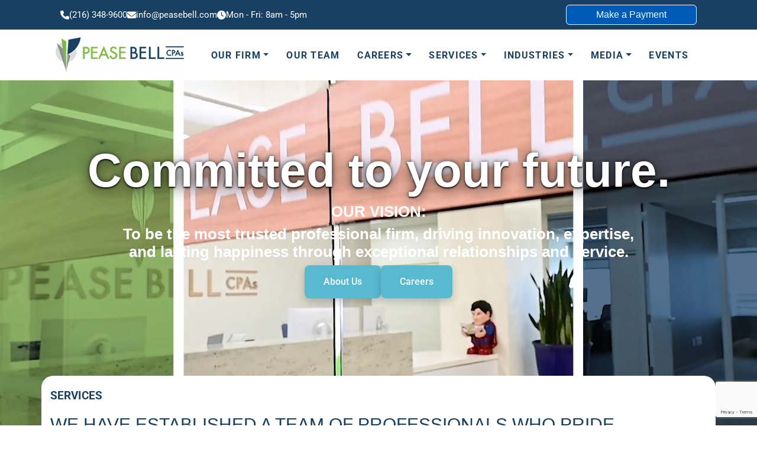

--- FILE ---
content_type: text/html;charset=UTF-8
request_url: https://www.peasebell.com/?post_type=team_member&p=23476
body_size: 51651
content:
<!DOCTYPE HTML>
<html>
	<head>
		<link rel="icon" type="image/x-icon" href="/resources/favicon/favicon.ico">
		<title>Pease Bell CPAs | National CPA's: Tax Preparation & Accountant Services</title>
		<meta name="robots" content="index, follow">
		<link rel="canonical" href="https://www.peasebell.com" /><meta name="title" content="Pease Bell CPAs | National CPA's: Tax Preparation & Accountant Services" /><meta name="description" content="Our priority is to provide the same exceptional quality of client support that has built our reputation in a crowded CPA marketplace." /><meta name="keywords" content="Healthcare Tax,Construction Tax,Distribution Tax,Manufacturing Tax,Motion Picture Tax,Nonprofit Tax,Real Estate Tax,Professional Tax Services,Behavioral Health Tax,HUD Tax, Mortgage Banking" /><meta property="og:type" content="website" /><meta property="og:site_name" content="Pease Bell CPAs" /><meta property="og:title" content="Pease Bell CPAs | National CPA's: Tax Preparation & Accountant Services" /><meta property="og:description" content="Our priority is to provide the same exceptional quality of client support that has built our reputation in a crowded CPA marketplace." /><meta property="og:url" content="https://www.peasebell.com" /><meta property="og:image" content="/resources/images/about-us.jpg" /><meta property="og:image:width" content="1800" /><meta property="og:image:height" content="959" /><meta property="og:locale" content="en_US" /><meta name="twitter:card" content="summary_large_image" /><meta name="twitter:title" content="Pease Bell CPAs | National CPA's: Tax Preparation & Accountant Services" /><meta name="twitter:description" content="Our priority is to provide the same exceptional quality of client support that has built our reputation in a crowded CPA marketplace." /><meta name="twitter:image" content="/resources/images/about-us.jpg" /><meta http-equiv="Content-Type" content="text/html; charset=utf-8">
		<meta name="viewport" content="width=device-width, initial-scale=1" />
		<meta name="language" content="English" />	
		<link rel="stylesheet" href="/resources/css/roboto.css" />
		<link rel="stylesheet" href="/resources/css/bootstrap.min.css" />
		<link rel="stylesheet" href="/resources/css/fontawesome.min.css" />
		<link rel="stylesheet" href="/resources/css/brands.min.css" />
		<link rel="stylesheet" href="/resources/css/regular.min.css" />
		<link rel="stylesheet" href="/resources/css/solid.min.css" />
		<link rel="stylesheet" href="/resources/css/pb.css?v=333" />				
		</head>
	<body>				
		<div class="blue-bar">
		  	<div class="container">
		    	<span class="contact-item">
		      		<a href="tel:2163489600" aria-label="Call (216) 348-9600">
		        	<i class="fa-solid fa-phone"></i>
		        		<span class="label">(216) 348-9600</span>
		      		</a>
		    	</span>
		    	<span class="contact-item">
		      		<a href="mailto:info@peasebell.com" aria-label="Email info@peasebell.com">
		        		<i class="fa-solid fa-envelope"></i>
		        		<span class="label">info@peasebell.com</span>
		      		</a>
		    	</span>		
		    	<span class="contact-item">
		      		<i class="fa-solid fa-clock"></i>
		      		<span class="label">Mon - Fri: 8am - 5pm</span>
		    	</span>
		    	<a href="https://qsop.quickfee.com/#/company/quickfeeus/firm/PEASE" class="btn btn-primary pay-btn">Make a Payment</a>
			</div>
		</div>
	<div class="container">
	  <nav class="navbar navbar-expand-xl">
	    <div class="container-fluid">
	      <a class="navbar-brand me-lg-4" href="/">
	        <img class="logo" src="/resources/images/Pease-Bell-CPAs-logo.png" />
	          </a>
	
	      <button class="navbar-toggler" type="button" data-bs-toggle="collapse" data-bs-target="#navbarsPB"
	              aria-controls="navbarsPB" aria-expanded="false" aria-label="Toggle navigation">
	        <span class="navbar-toggler-icon"></span>
	      </button>
	
	      <div class="collapse navbar-collapse" id="navbarsPB">
	        <ul class="navbar-nav flex-xl-grow-1 justify-content-xl-evenly">
	          <li class="nav-item dropdown">
	            <a class="nav-link dropdown-toggle" href="#" data-bs-toggle="dropdown" aria-expanded="false">OUR FIRM</a>
	            <ul class="dropdown-menu">
	              <li><a class="dropdown-item" href="/cpa-firm-cleveland">About Us</a></li>
	              <li><a class="dropdown-item" href="/culture">Culture</a></li>
	              <li><a class="dropdown-item" href="/our-firm/cpamerica">CPAmerica Inc.</a></li>
	              <li><a class="dropdown-item" href="/peer-review-letter">Peer Review Letter</a></li>
	              <li><a class="dropdown-item" href="/contact">Contact Us</a></li>
	            </ul>
	          </li>
	
	          <li class="nav-item">
	            <a class="nav-link nowrap" href="/our-team">OUR TEAM</a>
	          </li>
	
	          <li class="nav-item dropdown">
	            <a class="nav-link dropdown-toggle" href="#" data-bs-toggle="dropdown" aria-expanded="false">CAREERS</a>
	            <ul class="dropdown-menu">
	              <li><a class="dropdown-item" href="/careers-pease">Careers Pease Bell</a></li>
	              <li><a class="dropdown-item" href="/current-opportunities/">Current Opportunities</a></li>
	              <li><a class="dropdown-item" href="/students-2">Students Internship</a></li>
	            </ul>
	          </li>
	
	          <li class="nav-item dropdown">
	            <a class="nav-link dropdown-toggle" href="#" data-bs-toggle="dropdown" aria-expanded="false">SERVICES</a>
	            <ul class="dropdown-menu">
	              <li><a class="dropdown-item" href="/services/tax-planning-preparation">Tax Planning &amp; Preparation</a></li>
	              <li><a class="dropdown-item" href="/tax-advisory-services">Tax Advisory Services</a></li>
	              <li><a class="dropdown-item" href="/services/tax-audit-assurance-cleveland">Assurance Services</a></li>
	              <li><a class="dropdown-item" href="/client-accounting-services">Client Accounting Services</a></li>
	              <li><a class="dropdown-item" href="/risk-advisory-services">Risk Advisory Services</a></li>
	              <li><a class="dropdown-item" href="https://peasecapital.com/" target="_blank">Capital Advisors</a></li>
	              <li><a class="dropdown-item" href="/esop">ESOP</a></li>
	            </ul>
	          </li>
	
	          <li class="nav-item dropdown">
	            <a class="nav-link dropdown-toggle" href="#" data-bs-toggle="dropdown" aria-expanded="false">INDUSTRIES</a>
	            <ul class="dropdown-menu">
	              <li><a class="dropdown-item" href="/industries/mortgage-banking">Mortgage Banking</a></li>
	              <li><a class="dropdown-item" href="/industries/cannabis">Cannabis</a></li>
	              <li><a class="dropdown-item" href="/industries/construction">Construction</a></li>
	              <li><a class="dropdown-item" href="/industries/distribution">Distribution</a></li>
	              <li><a class="dropdown-item" href="/industries/healthcare">Healthcare - Long Term Care</a></li>
	              <li><a class="dropdown-item" href="/industries/manufacturing">Manufacturing</a></li>
	              <li><a class="dropdown-item" href="/industries/motionpicture">Motion Picture</a></li>
	              <li><a class="dropdown-item" href="/industries/nonprofit">Nonprofit</a></li>
	              <li><a class="dropdown-item" href="/industries/real-estate">Real Estate</a></li>
	              <li><a class="dropdown-item" href="/industries/service">Professional Services</a></li>
	              <li><a class="dropdown-item" href="/industries/behavioral-health">Behavioral Health</a></li>
	              <li><a class="dropdown-item" href="/industries/housing-and-urban-development">HUD</a></li>
	            </ul>
	          </li>
	
	          <li class="nav-item dropdown">
	            <a class="nav-link dropdown-toggle" href="#" data-bs-toggle="dropdown" aria-expanded="false">MEDIA</a>
	            <ul class="dropdown-menu">
	              <li><a class="dropdown-item" href="/news">Pease Bell Posts</a></li>
	              <li><a class="dropdown-item" href="/edge">Edge Magazine</a></li>
	            </ul>
	          </li>
	
	          <li class="nav-item">
	            <a class="nav-link nowrap" href="/events">EVENTS</a>
	          </li>
	        </ul>
	      </div>
	    </div>
	  </nav>
	</div>
	
		<div class="banner">
	<video poster="/resources/images/Pease_Bell_CPAs_WalkThrough.png" preload="auto" autoplay loop muted playsinline>
    	<source src="/resources/images/Pease_Bell_CPAs_WalkThrough.mp4" type="video/mp4"/>
    	<source src="/resources/images/Pease_Bell_CPAs_WalkThrough.webm" type="video/webm"/>
    	<source src="/resources/images/Pease_Bell_CPAs_WalkThrough.ogv" type="video/ogv"/>
  	</video>
	<div class="container h-100">
		<div class="d-flex flex-column h-100 text-center align-items-center justify-content-center gap-3">
	    	<h1 class="banner-headline">Committed to your future.</h1>	
	    	<h2>OUR VISION:</h2>
	    	<h2>To be the most trusted professional firm, driving innovation, expertise,<br/> and lasting happiness through exceptional relationships and service.</h2>
	    	<div class="banner-buttons">
	      		<a href="/cpa-firm-cleveland" class="hero-btn">About Us</a>
	      		<a href="/careers-pease" class="hero-btn">Careers</a>
	    	</div>
	  	</div>
	</div>
</div>
<section class="container white-bg services-container overlap-container">
	<p><strong>SERVICES</strong></p><h3>WE HAVE ESTABLISHED A TEAM OF PROFESSIONALS WHO PRIDE THEMSELVES ON PROACTIVELY SERVING THE CLIENTS OF THE FIRM.</h3><h4>&nbsp;</h4><p>We find it most important to provide our clients with highly-trained professionals who demonstrate a<br>dedication to helping our clients solve their business issues.</p><div class="row g-3 mt-4 align-items-stretch">

		<div class="col-12 col-md-6 col-lg-4">
	    	<div class="service-card h-100 d-flex flex-column text-center p-3">
				<img src="/resources/images/home-icon-tax-advisory.png" />
				<b>TAX ADVISORY SERVICES</b>
				<p>Our year-round, ongoing guidance extends to tax preparation, planning, and compliance, allowing you to maximize your growth, equity, and cash flow.</p><div class="box-table-foot mt-auto"><a href="/accounting-tax-group/" class="green-button">Learn More</a></div><br/>
	    	</div>
	  	</div>		
		<div class="col-12 col-md-6 col-lg-4">
	    	<div class="service-card h-100 d-flex flex-column text-center p-3">
				<img src="/resources/images/home-icon-assurance-services.png" />
				<b>ASSURANCE SERVICES</b>
				<p>Utilizing the latest technology and risk assessment process, our team provides comprehensive audit, review, compilation, and attest services to your business.</p><div class="box-table-foot mt-auto"><a href="/accounting-tax-group/" class="green-button">Learn More</a></div><br/>
	    	</div>
	  	</div>	
		<div class="col-12 col-md-6 col-lg-4">
	    	<div class="service-card h-100 d-flex flex-column text-center p-3">
				<img src="/resources/images/home-icon-client-accounting-services.png" />
				<b>CLIENT ACCOUNTING SERVICES</b>
				<p>Our Client Accounting Services practice was created to provide interim, full-time, and fractional accounting &amp; finance support to innovative, growing and upscaling businesses.</p><div class="box-table-foot mt-auto"><a href="/accounting-tax-group/" class="green-button">Learn More</a></div><br/>
	    	</div>
	  	</div>	
		<div class="col-12 col-md-6 col-lg-4">
	    	<div class="service-card h-100 d-flex flex-column text-center p-3">
				<img src="/resources/images/home-icon-risk-advisory.png" />
				<b>RISK ADVISORY SERVICES</b>
				<p>Pease Risk Advisory specialists understand the growing need for information technology assurance and compliance services.</p><div class="box-table-foot mt-auto"><a href="/accounting-tax-group/" class="green-button">Learn More</a></div><br/>
	    	</div>
	  	</div>	
		<div class="col-12 col-md-6 col-lg-4">
	    	<div class="service-card h-100 d-flex flex-column text-center p-3">
				<img src="/resources/images/home-icon-capital-advisors.png" />
				<b>CAPITAL ADVISORS</b>
				<p>M&amp;A Advisory Services</p><div class="box-table-foot mt-auto"><a href="https://www.peasecapital.com/" target="_blank" class="green-button">Learn More</a></div><br/>
	    	</div>
	  	</div>	
	</div>	
</section>

<section class="container content">
	<fieldset>
    	<legend>Our Expertise</legend>

		<div class="accordion" id="expertiseAccordion">
      		
      		<!-- HEALTHCARE (open by default) -->
      		<div class="accordion-item">
        		<h2 class="accordion-header" id="expHealthcareHeading">
          			<button class="accordion-button" type="button" data-bs-toggle="collapse" data-bs-target="#expHealthcare" aria-expanded="true" aria-controls="expHealthcare">
            			HEALTHCARE
          			</button>
        		</h2>
        		<div id="expHealthcare" class="accordion-collapse collapse show" aria-labelledby="expHealthcareHeading" data-bs-parent="#expertiseAccordion">
          			<div class="accordion-body bg-side healthcare" style="background-image:url('/uploads/home/20250325014144449-home-industries-healthcare.jpg')">
            			<img src="/resources/images/home-industries-healthcare.png" alt=""><br>
                		<p>Pease Bell, CPAs has been building a niche in the healthcare industry for over 20 years. Our healthcare practice is now a national practice servicing approximately 600 facilities in 35 states. We have earned our reputation as a leading CPA firm in the healthcare industry.</p><a href="/industries/healthcare/" class="green">Learn More</a>
          			</div>
        		</div>
      		</div>

			<div class="accordion-item">
        		<h2 class="accordion-header" id="expConstructionHeading">
          			<button class="accordion-button collapsed" type="button" data-bs-toggle="collapse" data-bs-target="#expConstruction" aria-expanded="false" aria-controls="expConstruction">
            			CONSTRUCTION
          			</button>
        		</h2>
        		<div id="expConstruction" class="accordion-collapse collapse" aria-labelledby="expConstructionHeading" data-bs-parent="#expertiseAccordion">
          			<div class="accordion-body bg-side construction" style="background-image:url('/uploads/home/20250325014218434-home-industries-construction.jpg')">
            			<img src="/resources/images/home-industries-construction.png" alt=""><br>
                		<p>While project management may serve as a construction firm's heart, strong financials are the blood that keeps the entire business robust and healthy. At Pease Bell CPAs, our goal is to assist construction companies in growing their operation through sound tax, accounting, and business planning services. In a challenging industry where long project times and upfront labor costs are the norm, we know what it takes to succeed.</p><a href="/industries/construction/" class="green">Learn More</a>
          			</div>
        		</div>
      		</div>
      		
			<div class="accordion-item">
        		<h2 class="accordion-header" id="expDistributionHeading">
          			<button class="accordion-button collapsed" type="button" data-bs-toggle="collapse" data-bs-target="#expDistribution" aria-expanded="false" aria-controls="expDistribution">
            			DISTRIBUTION
          			</button>
        		</h2>
        		<div id="expDistribution" class="accordion-collapse collapse" aria-labelledby="expDistributionHeading" data-bs-parent="#expertiseAccordion">
          			<div class="accordion-body bg-side distribution" style="background-image:url('/uploads/home/20250325014240168-home-industries-distribution.jpg')">
            			<img src="/resources/images/home-industries-distribution.png" alt=""><br>
                		<p>The distribution sector exists in a delicate space between manufacturers and retailers, often working on behalf of a particular company as opposed to representing itself. As many businesses fall under distribution, no two are alike when it comes to their particular tax and accounting needs.</p><a href="/industries/distribution/" class="green">Learn More</a>
          			</div>
        		</div>
      		</div>

			<div class="accordion-item">
        		<h2 class="accordion-header" id="expHudHeading">
          			<button class="accordion-button collapsed" type="button" data-bs-toggle="collapse" data-bs-target="#expHud" aria-expanded="false" aria-controls="expHud">
            			HUD
          			</button>
        		</h2>
        		<div id="expHud" class="accordion-collapse collapse" aria-labelledby="expHudHeading" data-bs-parent="#expertiseAccordion">
          			<div class="accordion-body bg-side hud" style="background-image:url('/uploads/home/20250325014300262-home-industries-hud.jpg')">
            			<img src="/resources/images/home-industries-hud.png" alt=""><br>
                		<p>A common challenge leased nursing homes encounter is five-year commercial mortgage balloons. This results in significant expenses every five years to extend or replace your mortgage. The Department of Housing and Urban Development ("HUD") offers alternative financing under Section 232.</p><a href="/news_posts/the-advantages-of-a-hud-insured-mortgage-for-your-leased-nursing-home/" class="green">Learn More</a>
          			</div>
        		</div>
      		</div>

      		<div class="accordion-item">
        		<h2 class="accordion-header" id="expManufacturingHeading">
          			<button class="accordion-button collapsed" type="button" data-bs-toggle="collapse" data-bs-target="#expManufacturing" aria-expanded="false" aria-controls="expManufacturing">
            			MANUFACTURING
          			</button>
        		</h2>
        		<div id="expManufacturing" class="accordion-collapse collapse" aria-labelledby="expManufacturingHeading" data-bs-parent="#expertiseAccordion">
          			<div class="accordion-body bg-side manufacturing" style="background-image:url('/uploads/home/20250325014329605-home-industries-manufacturing.jpg')">
            			<img src="/resources/images/home-industries-manufacturing.png" alt=""><br>
	                	<p>Pease Bell, CPAs not only understands the unique details behind operating in the manufacturing industry, we make it a point to understand every aspect of our client's company - from operations to human resources. Through this relationship, our experts foster a deep partnership to help clients realize their peak tax and accounting ambitions.</p><a href="/industries/manufacturing/" class="green">Learn More</a>
          			</div>
        		</div>
      		</div>

			<div class="accordion-item">
				<h2 class="accordion-header" id="expMotionPictureHeading">
					<button class="accordion-button collapsed" type="button" data-bs-toggle="collapse" data-bs-target="#expMotionPicture" aria-expanded="false" aria-controls="expMotionPicture">
						MOTION PICTURE
				    </button>
				</h2>
			  	<div id="expMotionPicture" class="accordion-collapse collapse" aria-labelledby="expMotionPictureHeading" data-bs-parent="#expertiseAccordion">
			    	<div class="accordion-body bg-side motion-picture" style="background-image:url('/uploads/home/20250325014354011-home-industries-motion-picture.jpg')">
			     		<img src="/resources/images/home-industries-motion-picture.png" alt=""><br>
			         	<p>Pease Bell, CPAs is at the center of this exciting activity, offering film production companies valuable tax credit information along with tax-related advisory services. Our team of accounting professionals are committed to partnering with film financiers, producers, and production accountants nationwide in seamlessly obtaining their movie project's tax credits.</p><a href="/industries/motionpicture" class="green">Learn More</a>
			    	</div>
			  	</div>
			</div>

			<div class="accordion-item">
				<h2 class="accordion-header" id="expMortgageBankingHeading">
			    	<button class="accordion-button collapsed" type="button" data-bs-toggle="collapse" data-bs-target="#expMortgageBanking" aria-expanded="false" aria-controls="expMortgageBanking">
			      		MORTGAGE BANKING
			    	</button>
			  	</h2>
			  	<div id="expMortgageBanking" class="accordion-collapse collapse" aria-labelledby="expMortgageBankingHeading" data-bs-parent="#expertiseAccordion">
			    	<div class="accordion-body bg-side mortgage-banking" style="background-image:url('/uploads/home/20250325014411339-home-industries-mortgage-banking.jpg')">
			      		<img src="/resources/images/home-industries-mortgage-banking.png" alt=""><br>
			          	<p>Pease Bell CPAs is a full-service CPA firm, serving the mortgage banking industry for over 20 years with privately-held lenders ranging in size from startups to some of the largest the largest in the area. As a trusted partner, our expertise goes beyond regulatory compliance, providing you with the insight and resources necessary for success in this ever-changing industry.</p><a href="/industries/mortgage-banking" class="green">Learn More</a>
			    	</div>
			  	</div>
			</div>

			<div class="accordion-item">
				<h2 class="accordion-header" id="expNonprofitHeading">
			    	<button class="accordion-button collapsed" type="button" data-bs-toggle="collapse" data-bs-target="#expNonprofit" aria-expanded="false" aria-controls="expNonprofit">
			      		NONPROFIT
			    	</button>
			  	</h2>
				<div id="expNonprofit" class="accordion-collapse collapse" aria-labelledby="expNonprofitHeading" data-bs-parent="#expertiseAccordion">
			    	<div class="accordion-body bg-side nonprofit" style="background-image:url('/uploads/home/20250325014433026-home-industries-nonprofit.jpg')">
			      		<img src="/resources/images/home-industries-nonprofit.png" alt=""><br>
			          	<p>Pease Bell, CPAs is here to support your mission through our exceptional service and individual attention. We have experience working with numerous charitable organizations servicing all corners of the nonprofit world. We serve organizations with missions in arts and culture, health and human services, religion, education, developmental disabilities, and a variety of other social causes.</p><a href="/industries/nonprofit/" class="green">Learn More</a>
			    	</div>
			  	</div>
			</div>

			<div class="accordion-item">
        		<h2 class="accordion-header" id="expRealEstateHeading">
          			<button class="accordion-button collapsed" type="button" data-bs-toggle="collapse" data-bs-target="#expRealEstate" aria-expanded="false" aria-controls="expRealEstate">
            			REAL ESTATE
          			</button>
        		</h2>
        		<div id="expRealEstate" class="accordion-collapse collapse" aria-labelledby="expRealEstateHeading" data-bs-parent="#expertiseAccordion">
          			<div class="accordion-body bg-side real-estate" style="background-image:url('/uploads/home/20250325014449354-home-industries-real-estate.jpg')">
            			<img src="/resources/images/home-industries-real-estate.png" alt=""><br>
                		<p>Possessing a nationwide client base and decades of work within the industry, Pease Bell, CPAs is ready and able to tackle your biggest real estate tax challenges. Our team is actively involved in industry-specific organizations including the Building Owners and Managers Association of Greater Cleveland (BOMA), National Association of Industrial and Office Properties (NAIOP), Commercial Real Estate Women (CREW), and the Urban Land Institute (ULI). Partnering with these groups allows us to maintain a passionate commitment to our clients.</p><a href="/industries/real-estate/" class="green">Learn More</a>
          			</div>
        		</div>
      		</div>

			<div class="accordion-item">
				<h2 class="accordion-header" id="expServicesHeading">
			    	<button class="accordion-button collapsed" type="button" data-bs-toggle="collapse" data-bs-target="#expServices" aria-expanded="false" aria-controls="expServices">
			            SERVICES
					</button>
				</h2>
			    <div id="expServices" class="accordion-collapse collapse" aria-labelledby="expServicesHeading" data-bs-parent="#expertiseAccordion">
					<div class="accordion-body bg-side services" style="background-image:url('/uploads/home/202503250145084-home-industries-services.jpg')">
			            <img src="/resources/images/home-industries-services.png" alt=""><br>
						<p>Pease Bell, CPAs provides a variety of accounting services that are critical to any growing professional service business. With experience working alongside consulting firms, law firms, and companies that provide services through an online platform, we understand that each company has a unique set of needs.</p><a href="/industries/service/" class="green">Learn More</a>
					</div>
				</div>
			</div>

			<div class="accordion-item">
				<h2 class="accordion-header" id="expCannabisHeading">
			    	<button class="accordion-button collapsed" type="button" data-bs-toggle="collapse" data-bs-target="#expCannabis" aria-expanded="false" aria-controls="expCannabis">
			      		CANNABIS
			    	</button>
			  	</h2>
			  	<div id="expCannabis" class="accordion-collapse collapse" aria-labelledby="expCannabisHeading" data-bs-parent="#expertiseAccordion">
			    	<div class="accordion-body bg-side cannabis" style="background-image:url('/uploads/home/20250325014528556-home-industries-cannabis.jpg')">
			      		<img src="/resources/images/home-industries-cannabis.png" alt=""><br>
			          	<p>At Pease Bell, CPAs, our goal is to assist cannabis companies in growing their operation through sound tax, accounting, and business consulting services. In this constantly evolving environment, we know what it takes to succeed.</p><a href="/industries/cannabis/" class="green">Learn More</a>
			    	</div>
			  	</div>
			</div>
    	</div>
	</fieldset>
</section>

<section class="mb-4 mt-2">
    <style>
.video-dialog {
	background: none;
	border: 0 !important;
	text-align: center;
}
.ui-widget-overlay {
	background: rgba(0, 0, 0, 0.8) !important; /* 70% Black */
	opacity: 1;
}
.video-wrapper {
	position: relative;
	width: 640px;
	height: 360px;
	cursor: pointer;
}
.video-thumbnail, .play-button {
	position: absolute;
	width: 100%;
	height: 100%;
	object-fit: cover;
}
.video-thumbnail { filter: brightness(0.8); }
.play-button {
	border: 0; padding: 0; background: none;
	width: 80px; height: 80px; position: absolute; left: 50%; top: 50%;
	transform: translate(-50%, -50%); cursor: pointer;
}
.stop-scrolling { height: 100%; overflow: hidden; }

.video-wrapper svg { transition: transform 0.2s ease-in-out; }
.video-wrapper:hover svg { transform: scale(1.2); /* 10% bigger */ }

.video-dialog {
    width: 70vw !important;
    position: fixed !important;
    top: 50% !important;
    left: 50% !important;
    transform: translate(-50%, -50%) !important;
}
#culture-video {
    height: auto !important;
    width: 100% !important;
}
.video-msg {
    background-color: #77a92e;
    color: #fff;
    padding: 10px;
    display: block;
    text-align: center;
}

.ui-widget-overlay {
  position: fixed; inset: 0; z-index: 1050;
}
.video-dialog {
  z-index: 1060; border-radius: 8px; overflow: hidden;
  box-shadow: 0 10px 30px rgba(0,0,0,.35);
}
.ui-widget-overlay[hidden], .video-dialog[hidden] { display: none !important; }
</style>

<!-- Overlay + Dialog (hidden by default) -->
<div class="ui-widget-overlay" id="cultureOverlay" hidden></div>
<div class="video-dialog" id="cultureDialog" hidden aria-modal="true" role="dialog" aria-label="Culture video dialog">
  <video id="culture-video" poster="/resources/images/culture-video-bg.jpg" src="/resources/images/culture.mp4" controls playsinline>
    <source src="/resources/images/culture.mp4" type="video/mp4">
  </video>
</div>

<!-- Teaser / trigger -->
<div class="video-msg">
	Click below to watch our culture video and learn more about who we are. <br/>
	We are committed to your future, fostering growth, innovation, and success every step of the way.
</div>
<div class="video-wrapper w-100" id="openCultureDialog">
	<img src="/resources/images/culture-video-bg.jpg" class="video-thumbnail" alt="Culture video thumbnail">
	<button class="play-button" type="button" aria-label="Play culture video">
		<svg width="80" height="80" viewBox="0 0 100 100" aria-hidden="true" focusable="false">
      <circle cx="50" cy="50" r="40" fill="rgba(0, 0, 0, 0.6)" />
      <polygon points="40,30 70,50 40,70" fill="white" />
    </svg>
	</button>
</div>

<script>
/* Vanilla JS modal (no jQuery/UI) */
(function () {
  const body    = document.body;
  const dialog  = document.getElementById('cultureDialog');
  const overlay = document.getElementById('cultureOverlay');
  const opener  = document.getElementById('openCultureDialog');
  const video   = document.getElementById('culture-video');

  if (!dialog || !overlay || !opener || !video) return;

  function sizeDialog() {
    // match your old jQuery calc: width = 70% viewport, height = width * 9/16
    const w = Math.min(window.innerWidth * 0.7, window.innerWidth - 32);
    const h = Math.round((w * 9) / 16);
    dialog.style.width = w + 'px';
    dialog.style.height = h + 'px';
  }

  function openModal() {
    sizeDialog();
    overlay.hidden = false;
    dialog.hidden  = false;
    body.classList.add('stop-scrolling');
    // attempt autoplay (may be blocked without user gesture on some browsers)
    video.play().catch(() => {});
  }

  function closeModal() {
    dialog.hidden  = true;
    overlay.hidden = true;
    body.classList.remove('stop-scrolling');
    video.pause();
  }

  // Events
  opener.addEventListener('click', openModal);
  overlay.addEventListener('click', closeModal);
  document.addEventListener('keydown', (e) => {
    if (e.key === 'Escape' && !dialog.hidden) closeModal();
  });
  window.addEventListener('resize', () => {
    if (!dialog.hidden) sizeDialog();
  });
})();
</script>
</section>

<section class="container kuno-insight">
	<img src="/resources/images/Kuno-Bell-Insights.jpg" class="kuno-insight-img" alt="Pease Bell CPAs - Managing Partner">
  	<p class="kuno-insight-headline"><b>MANAGING PARTNER's INSIGHTS</b>Learn more about Kuno's expertise and perspectives.<br/></p>
</section>

<section class="container my-4">
  	<div id="kunoInsightCarousel"
    	class="carousel slide"
       	data-bs-ride="carousel"
       	data-bs-interval="6000"
       	data-bs-pause="hover"
       	aria-label="Kuno Insights">

    	<div class="carousel-inner">
    	
      		<div class="carousel-item active">
        		<div class="slide-inner">
          			<div class="carousel-card kuno-card">
            			<b>SELLING TO EVERYONE AROUND YOU</b>
            			<p>Taking care of existing relationships requires ongoing selling. This applies to every interaction in every relationship - prospects, clients, coworkers, and personal.</p>
            			<a href="https://www.linkedin.com/feed/update/urn:li:activity:7160436523211837441/?updateEntityUrn=urn%3Ali%3Afs_feedUpdate%3A%28V2%2Curn%3Ali%3Aactivity%3A7160436523211837441%29" class="green-button" target="_blank" rel="noopener">Read More</a>
          			</div>
        		</div>
      		</div>

      		<div class="carousel-item">
        		<div class="slide-inner">
          			<div class="carousel-card kuno-card">
            			<b>ON BEING A PROFESSIONAL - LISTENING</b>
            			<p>Happiness happens when we eliminate someone's stress. You have no idea what their stress is unless you listen to them and figure it out.</p>
            			<a href="https://www.linkedin.com/feed/update/urn:li:activity:7157432711861751808/?updateEntityUrn=urn%3Ali%3Afs_feedUpdate%3A%28V2%2Curn%3Ali%3Aactivity%3A7157432711861751808%29" class="green-button" target="_blank" rel="noopener">Read More</a>
          			</div>
        		</div>
      		</div>

      		<div class="carousel-item">
        		<div class="slide-inner">
          			<div class="carousel-card kuno-card">
            			<b>EVERYONE DOES THINGS DIFFERENTLY</b>
            			<p>You have to be you and do things the way that work for you. There are all kinds of ways to succeed.</p>
            			<a href="https://www.linkedin.com/feed/update/urn:li:activity:7162928959310032896/?updateEntityUrn=urn%3Ali%3Afs_feedUpdate%3A%28V2%2Curn%3Ali%3Aactivity%3A7162928959310032896%29" class="green-button" target="_blank" rel="noopener">Read More</a>
          			</div>
        		</div>
      		</div>

      		<div class="carousel-item">
        		<div class="slide-inner">
          			<div class="carousel-card kuno-card">
            			<b>THE THREE THINGS YOU HAVE TO SELL</b>
            			<p>Happiness happens when we eliminate someone's stress. You have no idea what their stress is unless you listen to them and figure it out.</p>
            			<a href="https://www.linkedin.com/feed/update/urn:li:activity:7165706154336043008/?updateEntityUrn=urn%3Ali%3Afs_feedUpdate%3A%28V2%2Curn%3Ali%3Aactivity%3A7165706154336043008%29" class="green-button" target="_blank" rel="noopener">Read More</a>
          			</div>
        		</div>
      		</div>

      		<div class="carousel-item">
        		<div class="slide-inner">
          			<div class="carousel-card kuno-card">
            			<b>PEOPLE HAVE TO KNOW WHO YOU ARE</b>
            			<p>Clients do business with people. Clients call a person, not a firm. The person they call owns that relationship. People who own relationships are worth more to their firm.</p>
            			<a href="https://www.linkedin.com/posts/kuno-bell-92199_on-being-a-professional-people-have-to-activity-7170787876173983747-HSJs?utm_source=share&amp;utm_medium=member_desktop" class="green-button" target="_blank" rel="noopener">Read More</a>
          			</div>
        		</div>
      		</div>

      		<div class="carousel-item">
        		<div class="slide-inner">
          			<div class="carousel-card kuno-card">
            			<b>ON BEING A PROFESSIONAL - REFLECTION</b>
            			<p>"Starting my 35th professional year, reflecting on successes, lessons, and ups and downs, I feel compelled to share experiences and lessons I learned..."</p>
            			<a href="https://www.linkedin.com/posts/kuno-bell-92199_on-being-a-professional-starting-my-35th-activity-7155028111481278464-9RLW?utm_source=share&amp;utm_medium=member_desktop" class="green-button" target="_blank" rel="noopener">Read More</a>
          			</div>
        		</div>
      		</div>
      		
		</div>
	</div>
	<script>
	(function () {
	  const CARD = 320;  // must match CSS width
	  const GAP  = 24;   // must match CSS gap
	  let lastPer = 0;
	
	  function calcPerSlide(container) {
	    const w = container.clientWidth || 0;
	    // how many (CARD + GAP) chunks fit (allow at least 1)
	    return Math.max(1, Math.floor((w + GAP) / (CARD + GAP)));
	  }
	
	  function rebuildSlides() {
	    const carousel = document.getElementById('kunoInsightCarousel');
	    if (!carousel) return;
	    const inner = carousel.querySelector('.carousel-inner');
	    if (!inner) return;
	
	    // Cache original cards (once) so we never clone clones
	    if (!carousel._originalCards) {
	      carousel._originalCards = Array.from(inner.querySelectorAll('.carousel-card'))
	        .map(card => card.cloneNode(true));
	    }
	    const cards = carousel._originalCards;
	    if (!cards.length) return;
	
	    const per = calcPerSlide(carousel);
	    if (per === lastPer && inner.children.length) return; // nothing to do
	
	    lastPer = per;
	    // Clear current slides
	    inner.innerHTML = '';
	
	    // Build slides with exactly `per` cards each (last slide may have fewer)
	    for (let i = 0; i < cards.length; i += per) {
	      const item = document.createElement('div');
	      item.className = 'carousel-item' + (i === 0 ? ' active' : '');
	
	      const wrapper = document.createElement('div');
	      wrapper.className = 'multi';
	
	      for (let j = i; j < Math.min(i + per, cards.length); j++) {
	        wrapper.appendChild(cards[j].cloneNode(true));
	      }
	
	      item.appendChild(wrapper);
	      inner.appendChild(item);
	    }
	  }
	
	  // Small debounce for resize
	  function debounce(fn, wait) {
	    let t;
	    return () => { clearTimeout(t); t = setTimeout(fn, wait); };
	  }
	
	  document.addEventListener('DOMContentLoaded', () => {
	    rebuildSlides();
	
	    // Initialize or re-initialize Bootstrap Carousel
	    const el = document.getElementById('kunoInsightCarousel');
	    if (window.bootstrap?.Carousel && el) {
	      // Create once
	      el._carouselInstance = el._carouselInstance || new bootstrap.Carousel(el, {
	        interval: 3000,
	        pause: 'hover'
	      });
	    }
	
	    // Rebuild on resize so per-slide adjusts to width
	    window.addEventListener('resize', debounce(() => {
	      const activeIndex = Array.from(el.querySelectorAll('.carousel-item')).findIndex(s => s.classList.contains('active'));
	      rebuildSlides();
	      // Keep carousel at the first slide after rebuild (or restore index if you prefer)
	      if (el._carouselInstance) {
	        el._carouselInstance.to(0);
	      }
	    }, 150));
	  });
	
	  // If your carousel is inside a hidden modal/tab, force a rebuild when it becomes visible:
	  document.addEventListener('shown.bs.modal', (e) => {
	    if (e.target.contains(document.getElementById('kunoInsightCarousel'))) {
	      rebuildSlides();
	    }
	  });
	})();
	</script>
</section>

<section class="post-section">
	<div class="post-grid">
    	<article class="post-card post-l">
      		<div class="post-text">
        		<h2>PEASE BELL POSTS</h2>
      		</div>
      		<a href="/news/" class="green-button">Visit Posts</a><br/><br/>
    	</article>
    	<article class="post-card  post-m">
      		<div class="post-text">
        		<h2>EDGE MAGAZINE</h2>
        		<p class="sub">Accounting on the cutting edge.</p>
      		</div>
      		<a href="/edge/" class="green-button">View Magazine</a><br/><br/>
    	</article>
    	<article class="post-card  post-r">
      		<div class="post-text">
        		<h2>OUR CULTURE</h2>
      		</div>
      		<a href="/culture/" class="green-button">View Posts</a><br/><br/>
    	</article>
	</div>
</section>

<section class="container py-4" >
  <div class="row g-4 align-items-start">
    <div class="col-12 col-lg-8">
      <div class="post-rail">
        <div id="postsViewport" class="rail-viewport hide-scroll">
          <div class="row row-cols-1 row-cols-md-2 g-5 flex-nowrap" id="postsRail">
            </div>
        </div>
      </div>
    </div>
    <div class="col-12 col-lg-4 d-flex justify-content-lg-end">
      <div class="subscribe-form">
  <h3 class="h5 mb-3 text-white">SUBSCRIBE TO OUR NEWSLETTER!</h3>
  <form action="/subscribe" id="subscribe">
    <div class="mb-3">
      <label for="firstname" class="form-label text-white">First Name <span class="red">*</span></label>
      <input type="text" id="firstname" name="firstname" class="form-control" placeholder="First Name" required>
    </div>

    <div class="mb-3">
      <label for="lastname" class="form-label text-white">Last Name <span class="red">*</span></label>
      <input type="text" id="lastname" name="lastname" class="form-control" placeholder="Last Name" required>
    </div>

    <div class="mb-3">
      <label for="email" class="form-label text-white">Email Address <span class="red">*</span></label>
      <input type="email" id="email" name="email" class="form-control" placeholder="Email Address" required>
    </div>

    <button class="btn btn-success w-100 g-recaptcha"
            data-sitekey="6Lfi6-spAAAAALRi92zmeQTs7T0G6DEsPL5wapD4"
            data-callback="onSubmit"
            data-action="submit">
      Subscribe
    </button>
  </form>
</div>
<script>
  function onSubmit(token) {
    const form = document.getElementById('subscribe');
    if (form.checkValidity()) {
      form.submit();
    } else {
      form.classList.add('was-validated');
    }
  }
</script></div>
  </div>
</section>

<script>
document.addEventListener('DOMContentLoaded', function(){
	const viewport = document.getElementById('postsViewport');
  	const rail = document.getElementById('postsRail');
  	if (!viewport || !rail) return;

  	const cards = rail.querySelectorAll('.card');
  	if (cards.length === 0) return;

  	function thresholdByBreakpoint(){
    	return window.matchMedia('(max-width: 767.98px)').matches ? 1 : 2;
  	}

  	function shouldScroll(){
    	const threshold = thresholdByBreakpoint();
    	const max = viewport.scrollWidth - viewport.clientWidth;
    	return cards.length > threshold && max > 0;
  	}

  	let dir = 1;     
  	const pxPerFrame = 0.55; 
  	let rafId = null;

  	function animate(){
    	const max = viewport.scrollWidth - viewport.clientWidth;
    	if (max <= 0) return; 

    	if (viewport.scrollLeft >= max) dir = -1;
    	else if (viewport.scrollLeft <= 0) dir = 1;

    	viewport.scrollLeft += pxPerFrame * dir;
    	rafId = requestAnimationFrame(animate);
  	}

  	function start(){
    	if (rafId || !shouldScroll()) return;
    	if (window.matchMedia('(prefers-reduced-motion: reduce)').matches) return;
    	rafId = requestAnimationFrame(animate);
  	}

  	function stop(){
    	if (rafId){ cancelAnimationFrame(rafId); rafId = null; }
  	}

  	start();

  	viewport.addEventListener('mouseenter', stop);
  	viewport.addEventListener('mouseleave', start);
  	viewport.addEventListener('touchstart', stop, {passive:true});
  	viewport.addEventListener('touchend', start);

  	let t;
  	window.addEventListener('resize', () => {
    	clearTimeout(t);
    	t = setTimeout(() => { stop(); viewport.scrollLeft = 0; start(); }, 150);
  	});
});
</script>


<section class="py-5">
	<div class="container">
    	<div id="awardCarousel"
         	class="carousel slide"
         	data-bs-ride="carousel"
         	data-bs-interval="3000"
         	data-bs-pause="hover"
         	aria-label="Awards and recognitions">

			<div class="carousel-inner">
        		<div class="carousel-item active">
            			<div class="logo-cell">
              				<img src="/uploads/about-us/20250730174331318-IPA - Award Logo - Top 200 Firms.png" alt="" class="twp-icon">
            			</div>
          			</div>
        		<div class="carousel-item ">
            			<div class="logo-cell">
              				<img src="/uploads/about-us/20250730174331333-Regional Awards - Multi Year.png" alt="" class="twp-icon">
            			</div>
          			</div>
        		<div class="carousel-item ">
            			<div class="logo-cell">
              				<img src="/uploads/about-us/20250730174331318-IPA - Award Logo - Fastest Growing Firm.png" alt="" class="twp-icon">
            			</div>
          			</div>
        		<div class="carousel-item ">
            			<div class="logo-cell">
              				<img src="/uploads/about-us/20250730174331333-Screenshot 2025-07-30 at 9.45.05 AM.png" alt="" class="twp-icon">
            			</div>
          			</div>
        		<div class="carousel-item ">
            			<div class="logo-cell">
              				<img src="/uploads/about-us/20250325020719118-ENGAGE-CLEVELAND-2024-CO-OF-YEAR-HORZ.jpg" alt="" class="twp-icon">
            			</div>
          			</div>
        		<div class="carousel-item ">
            			<div class="logo-cell">
              				<img src="/uploads/about-us/2025032502081746-CPAmerica-Logo.png" alt="" class="twp-icon">
            			</div>
          			</div>
        		</div>
    	</div>
	</div>
</section>
<script>
  document.addEventListener('DOMContentLoaded', function(){
    const inner = document.querySelector('#awardCarousel .carousel-inner');
    if (!inner) return;

    const items = Array.from(inner.querySelectorAll('.carousel-item'));
    if (items.length === 0) return;

    const perSlide =
      window.matchMedia('(min-width: 400px)').matches ? 5 :
      window.matchMedia('(min-width: 300px)').matches ? 3 : 2;

    items.forEach((item, idx) => {
      const wrap = document.createElement('div');
      wrap.className = 'logos';

      const current = item.querySelector('.logo-cell');
      if (current) wrap.appendChild(current);

      let nextIdx = (idx + 1) % items.length;
      for (let i = 1; i < perSlide; i++) {
        const nextCell = items[nextIdx].querySelector('.logo-cell');
        if (nextCell) wrap.appendChild(nextCell.cloneNode(true));
        nextIdx = (nextIdx + 1) % items.length;
      }

      item.innerHTML = '';
      item.appendChild(wrap);
    });

    if (window.bootstrap?.Carousel) {
      new bootstrap.Carousel(document.getElementById('awardCarousel'), {
        interval: 3000,
        pause: 'hover'
      });
    }
  });
</script>

<section class="container">
	<div class="text-center">
		<h1>AFFILIATION LINKS</h1>
		<a href="http://www.aicpa.org/" target="_BLANK" class="mx-2 fs-5">AMERICAN INSTITUTE OF CERTIFIED PUBLIC ACCOUNTANTS</a>
		  	|<a href="http://www.cpaconnect.com/" target="_BLANK" class="mx-2 fs-5">CPA CONNECT</a>
		  	|<a href="http://www.cpamerica.org/" target="_BLANK" class="mx-2 fs-5">CPAMERICA, INC.</a>
		  	|<a href="http://www.irs.gov/" target="_BLANK" class="mx-2 fs-5">INTERNAL REVENUE SERVICE</a>
		  	|<a href="http://www.ssa.gov/" target="_BLANK" class="mx-2 fs-5">SOCIAL SECURITY ADMINISTRATION</a>
		  	|<a href="http://www.sec.gov/" target="_BLANK" class="mx-2 fs-5">SECURITIES AND EXCHANGE COMMISSION</a>
		  	|<a href="http://tax.ohio.gov/" target="_BLANK" class="mx-2 fs-5">OHIO DEPARTMENT OF TAXATION</a>
		  	</div>
</section><div style="clear:both"></div>
<hr/>
<section class="container py-4">
	<img class="logo-lg" src="/resources/images/Pease-Bell-CPAs-logo-large.png">
	<div class="row row-cols-1 row-cols-lg-3 g-4 footer-grid mx-2">
		<div class="col">
		    <ul class="footer-ul">
				<li><b>Services</b></li>
				<li><a href="/services/tax-planning-preparation">Tax Planning &amp; Preparation</a></li>
				<li><a href="/tax-advisory-services">Tax Advisory Services</a></li>
				<li><a href="/services/tax-audit-assurance-cleveland">Assurance Services</a></li>
				<li><a href="/client-accounting-services">Client Accounting Services</a></li>
				<li><a href="/risk-advisory-services">Risk Advisory Services</a></li>
				<li><a href="https://peasecapital.com/" target="_BLANK">Capital Advisors</a></li>
				<li><a href="/esop">ESOP</a></li>
		    </ul>
		    <ul class="footer-ul mt-3">
		      	<li><b>Careers</b></li>
		      	<li><a href="/careers-pease">Careers Pease Bell</a></li>
		      	<li><a href="/current-opportunities/">Current Opportunities</a></li>
		      	<li><a href="/students-2">Students Internship</a></li>
		    </ul>
	  	</div>
		<div class="col border-lg-start ps-lg-4 border-start">
	    	<ul class="footer-ul">
	      		<li><b>Industries</b></li>
				<li><a href="/industries/mortgage-banking">Mortgage Banking</a></li>
				<li><a href="/industries/cannabis">Cannabis</a></li>
				<li><a href="/industries/construction">Construction</a></li>
				<li><a href="/industries/distribution">Distribution</a></li>
				<li><a href="/industries/healthcare">Healthcare</a></li>
				<li><a href="/industries/manufacturing">Manufacturing</a></li>
				<li><a href="/industries/motionpicture">Motion Picture</a></li>
				<li><a href="/industries/nonprofit">Nonprofit</a></li>
				<li><a href="/industries/real-estate">Real Estate</a></li>
				<li><a href="/industries/service">Professional Services</a></li>
				<li><a href="/industries/behavioral-health">Behavioral Health</a></li>
				<li><a href="/industries/housing-and-urban-development">HUD</a></li>
	    	</ul>
	  	</div>
		<div class="col border-lg-start ps-lg-4 border-start">
	    	<ul class="footer-ul">
	      		<li><b>Media</b></li>
	      		<li><a href="/news">Pease Bell Posts</a></li>
	      		<li><a href="/edge">Edge Magazine</a></li>
	      		<li>
	        		<a href="https://www.linkedin.com/company/pease-&-associates-inc-/" target="_blank">
	          			<i class="fa fa-linkedin-square linkedin-square" aria-hidden="true"></i>
	        		</a>
	      		</li>
	    	</ul>
	    	<ul class="footer-ul mt-3">
	      		<li><b>Our Firm</b></li>
	      		<li><a href="/cpa-firm-cleveland">About Us</a></li>
	      		<li><a href="/our-team">Our Team</a></li>
	      		<li><a href="/culture">Culture</a></li>
	      		<li><a href="/our-firm/cpamerica">CPAmerica, Inc.</a></li>
	      		<li><a href="/peer-review-letter">Peer Review Letter</a></li>
	      		<li><a href="/events">Events</a></li>
	      		<li><a href="https://qsop.quickfee.com/#/company/quickfeeus/firm/PEASE" target="_BLANK">Make a Payment</a></li>
	      		<li><a href="/contact">Contact Us</a></li>
	   		</ul>
		</div>
	</div>
</section>

<section class="bg-primary py-4">
	<div class="container">
		<div class="row row-cols-1 row-cols-lg-3 g-4 text-white footer-locations mx-2">
			<div class="col">
			    <ul class="plain-ul mb-0">
				    <li><b>Akron</b></li>
				    <li>3501 Embassy Pkwy, #200</li>
				    <li>Akron, OH 44333</li>
				    <li>Fax - 216.348.9610</li>
				    <li>Phone - <a class="text-white" href="tel:3306664199">330.666.4199</a></li>
			    </ul>
  			</div>
			<div class="col ps-lg-4">
    			<ul class="plain-ul mb-0">
					<li><b>Cleveland</b></li>
					<li>1111 Superior Ave E, Suite 2500</li>
					<li>Cleveland, OH 44114</li>
					<li>Fax - 216.348.9610</li>
					<li>Phone - <a class="text-white" href="tel:2163489600">216.348.9600</a></li>
    			</ul>
  			</div>
			<div class="col ps-lg-4">
    			<ul class="plain-ul mb-0">
					<li><b>New Jersey</b></li>
					<li>500 Boulevard of the Americas Blvd, Suite 402</li>
					<li>Lakewood, NJ 08701</li>
					<li>Fax - 216.348.9610</li>
					<li>Phone - <a class="text-white" href="tel:2163489600">216.348.9600</a></li>
    			</ul>
  			</div>
		</div>
		<hr class="white-border-top my-4" />
		<div class="row align-items-center gy-2">
  			<div class="col-12 col-md-6 text-center text-md-start">
    			<a href="/privacy-policy" class="green-font">Privacy Policy</a>
    			<span class="text-white"> &nbsp; | &nbsp; </span>
    			<a href="/terms-of-use" class="green-font">Terms of Use</a>
  			</div>
  			<div class="col-12 col-md-6 text-center text-md-end text-white">
    			&#169; 2026 Pease Bell CPAs
  			</div>
		</div>
	</div>
</section><script src="https://www.google.com/recaptcha/api.js" async defer></script>
		<script async src="https://www.googletagmanager.com/gtag/js?id=G-T82LNDMWRW"></script>
		<script>
			window.dataLayer = window.dataLayer || [];
			function gtag(){dataLayer.push(arguments);}
		  	gtag('js', new Date());
			gtag('config', 'G-T82LNDMWRW');
		</script>				
		<script type="text/javascript" src="/resources/js/bootstrap.bundle.min.js"></script>
	</body>	
</html>

--- FILE ---
content_type: text/html; charset=utf-8
request_url: https://www.google.com/recaptcha/api2/anchor?ar=1&k=6Lfi6-spAAAAALRi92zmeQTs7T0G6DEsPL5wapD4&co=aHR0cHM6Ly93d3cucGVhc2ViZWxsLmNvbTo0NDM.&hl=en&v=PoyoqOPhxBO7pBk68S4YbpHZ&size=invisible&sa=submit&anchor-ms=20000&execute-ms=30000&cb=u6zfq361ipse
body_size: 48659
content:
<!DOCTYPE HTML><html dir="ltr" lang="en"><head><meta http-equiv="Content-Type" content="text/html; charset=UTF-8">
<meta http-equiv="X-UA-Compatible" content="IE=edge">
<title>reCAPTCHA</title>
<style type="text/css">
/* cyrillic-ext */
@font-face {
  font-family: 'Roboto';
  font-style: normal;
  font-weight: 400;
  font-stretch: 100%;
  src: url(//fonts.gstatic.com/s/roboto/v48/KFO7CnqEu92Fr1ME7kSn66aGLdTylUAMa3GUBHMdazTgWw.woff2) format('woff2');
  unicode-range: U+0460-052F, U+1C80-1C8A, U+20B4, U+2DE0-2DFF, U+A640-A69F, U+FE2E-FE2F;
}
/* cyrillic */
@font-face {
  font-family: 'Roboto';
  font-style: normal;
  font-weight: 400;
  font-stretch: 100%;
  src: url(//fonts.gstatic.com/s/roboto/v48/KFO7CnqEu92Fr1ME7kSn66aGLdTylUAMa3iUBHMdazTgWw.woff2) format('woff2');
  unicode-range: U+0301, U+0400-045F, U+0490-0491, U+04B0-04B1, U+2116;
}
/* greek-ext */
@font-face {
  font-family: 'Roboto';
  font-style: normal;
  font-weight: 400;
  font-stretch: 100%;
  src: url(//fonts.gstatic.com/s/roboto/v48/KFO7CnqEu92Fr1ME7kSn66aGLdTylUAMa3CUBHMdazTgWw.woff2) format('woff2');
  unicode-range: U+1F00-1FFF;
}
/* greek */
@font-face {
  font-family: 'Roboto';
  font-style: normal;
  font-weight: 400;
  font-stretch: 100%;
  src: url(//fonts.gstatic.com/s/roboto/v48/KFO7CnqEu92Fr1ME7kSn66aGLdTylUAMa3-UBHMdazTgWw.woff2) format('woff2');
  unicode-range: U+0370-0377, U+037A-037F, U+0384-038A, U+038C, U+038E-03A1, U+03A3-03FF;
}
/* math */
@font-face {
  font-family: 'Roboto';
  font-style: normal;
  font-weight: 400;
  font-stretch: 100%;
  src: url(//fonts.gstatic.com/s/roboto/v48/KFO7CnqEu92Fr1ME7kSn66aGLdTylUAMawCUBHMdazTgWw.woff2) format('woff2');
  unicode-range: U+0302-0303, U+0305, U+0307-0308, U+0310, U+0312, U+0315, U+031A, U+0326-0327, U+032C, U+032F-0330, U+0332-0333, U+0338, U+033A, U+0346, U+034D, U+0391-03A1, U+03A3-03A9, U+03B1-03C9, U+03D1, U+03D5-03D6, U+03F0-03F1, U+03F4-03F5, U+2016-2017, U+2034-2038, U+203C, U+2040, U+2043, U+2047, U+2050, U+2057, U+205F, U+2070-2071, U+2074-208E, U+2090-209C, U+20D0-20DC, U+20E1, U+20E5-20EF, U+2100-2112, U+2114-2115, U+2117-2121, U+2123-214F, U+2190, U+2192, U+2194-21AE, U+21B0-21E5, U+21F1-21F2, U+21F4-2211, U+2213-2214, U+2216-22FF, U+2308-230B, U+2310, U+2319, U+231C-2321, U+2336-237A, U+237C, U+2395, U+239B-23B7, U+23D0, U+23DC-23E1, U+2474-2475, U+25AF, U+25B3, U+25B7, U+25BD, U+25C1, U+25CA, U+25CC, U+25FB, U+266D-266F, U+27C0-27FF, U+2900-2AFF, U+2B0E-2B11, U+2B30-2B4C, U+2BFE, U+3030, U+FF5B, U+FF5D, U+1D400-1D7FF, U+1EE00-1EEFF;
}
/* symbols */
@font-face {
  font-family: 'Roboto';
  font-style: normal;
  font-weight: 400;
  font-stretch: 100%;
  src: url(//fonts.gstatic.com/s/roboto/v48/KFO7CnqEu92Fr1ME7kSn66aGLdTylUAMaxKUBHMdazTgWw.woff2) format('woff2');
  unicode-range: U+0001-000C, U+000E-001F, U+007F-009F, U+20DD-20E0, U+20E2-20E4, U+2150-218F, U+2190, U+2192, U+2194-2199, U+21AF, U+21E6-21F0, U+21F3, U+2218-2219, U+2299, U+22C4-22C6, U+2300-243F, U+2440-244A, U+2460-24FF, U+25A0-27BF, U+2800-28FF, U+2921-2922, U+2981, U+29BF, U+29EB, U+2B00-2BFF, U+4DC0-4DFF, U+FFF9-FFFB, U+10140-1018E, U+10190-1019C, U+101A0, U+101D0-101FD, U+102E0-102FB, U+10E60-10E7E, U+1D2C0-1D2D3, U+1D2E0-1D37F, U+1F000-1F0FF, U+1F100-1F1AD, U+1F1E6-1F1FF, U+1F30D-1F30F, U+1F315, U+1F31C, U+1F31E, U+1F320-1F32C, U+1F336, U+1F378, U+1F37D, U+1F382, U+1F393-1F39F, U+1F3A7-1F3A8, U+1F3AC-1F3AF, U+1F3C2, U+1F3C4-1F3C6, U+1F3CA-1F3CE, U+1F3D4-1F3E0, U+1F3ED, U+1F3F1-1F3F3, U+1F3F5-1F3F7, U+1F408, U+1F415, U+1F41F, U+1F426, U+1F43F, U+1F441-1F442, U+1F444, U+1F446-1F449, U+1F44C-1F44E, U+1F453, U+1F46A, U+1F47D, U+1F4A3, U+1F4B0, U+1F4B3, U+1F4B9, U+1F4BB, U+1F4BF, U+1F4C8-1F4CB, U+1F4D6, U+1F4DA, U+1F4DF, U+1F4E3-1F4E6, U+1F4EA-1F4ED, U+1F4F7, U+1F4F9-1F4FB, U+1F4FD-1F4FE, U+1F503, U+1F507-1F50B, U+1F50D, U+1F512-1F513, U+1F53E-1F54A, U+1F54F-1F5FA, U+1F610, U+1F650-1F67F, U+1F687, U+1F68D, U+1F691, U+1F694, U+1F698, U+1F6AD, U+1F6B2, U+1F6B9-1F6BA, U+1F6BC, U+1F6C6-1F6CF, U+1F6D3-1F6D7, U+1F6E0-1F6EA, U+1F6F0-1F6F3, U+1F6F7-1F6FC, U+1F700-1F7FF, U+1F800-1F80B, U+1F810-1F847, U+1F850-1F859, U+1F860-1F887, U+1F890-1F8AD, U+1F8B0-1F8BB, U+1F8C0-1F8C1, U+1F900-1F90B, U+1F93B, U+1F946, U+1F984, U+1F996, U+1F9E9, U+1FA00-1FA6F, U+1FA70-1FA7C, U+1FA80-1FA89, U+1FA8F-1FAC6, U+1FACE-1FADC, U+1FADF-1FAE9, U+1FAF0-1FAF8, U+1FB00-1FBFF;
}
/* vietnamese */
@font-face {
  font-family: 'Roboto';
  font-style: normal;
  font-weight: 400;
  font-stretch: 100%;
  src: url(//fonts.gstatic.com/s/roboto/v48/KFO7CnqEu92Fr1ME7kSn66aGLdTylUAMa3OUBHMdazTgWw.woff2) format('woff2');
  unicode-range: U+0102-0103, U+0110-0111, U+0128-0129, U+0168-0169, U+01A0-01A1, U+01AF-01B0, U+0300-0301, U+0303-0304, U+0308-0309, U+0323, U+0329, U+1EA0-1EF9, U+20AB;
}
/* latin-ext */
@font-face {
  font-family: 'Roboto';
  font-style: normal;
  font-weight: 400;
  font-stretch: 100%;
  src: url(//fonts.gstatic.com/s/roboto/v48/KFO7CnqEu92Fr1ME7kSn66aGLdTylUAMa3KUBHMdazTgWw.woff2) format('woff2');
  unicode-range: U+0100-02BA, U+02BD-02C5, U+02C7-02CC, U+02CE-02D7, U+02DD-02FF, U+0304, U+0308, U+0329, U+1D00-1DBF, U+1E00-1E9F, U+1EF2-1EFF, U+2020, U+20A0-20AB, U+20AD-20C0, U+2113, U+2C60-2C7F, U+A720-A7FF;
}
/* latin */
@font-face {
  font-family: 'Roboto';
  font-style: normal;
  font-weight: 400;
  font-stretch: 100%;
  src: url(//fonts.gstatic.com/s/roboto/v48/KFO7CnqEu92Fr1ME7kSn66aGLdTylUAMa3yUBHMdazQ.woff2) format('woff2');
  unicode-range: U+0000-00FF, U+0131, U+0152-0153, U+02BB-02BC, U+02C6, U+02DA, U+02DC, U+0304, U+0308, U+0329, U+2000-206F, U+20AC, U+2122, U+2191, U+2193, U+2212, U+2215, U+FEFF, U+FFFD;
}
/* cyrillic-ext */
@font-face {
  font-family: 'Roboto';
  font-style: normal;
  font-weight: 500;
  font-stretch: 100%;
  src: url(//fonts.gstatic.com/s/roboto/v48/KFO7CnqEu92Fr1ME7kSn66aGLdTylUAMa3GUBHMdazTgWw.woff2) format('woff2');
  unicode-range: U+0460-052F, U+1C80-1C8A, U+20B4, U+2DE0-2DFF, U+A640-A69F, U+FE2E-FE2F;
}
/* cyrillic */
@font-face {
  font-family: 'Roboto';
  font-style: normal;
  font-weight: 500;
  font-stretch: 100%;
  src: url(//fonts.gstatic.com/s/roboto/v48/KFO7CnqEu92Fr1ME7kSn66aGLdTylUAMa3iUBHMdazTgWw.woff2) format('woff2');
  unicode-range: U+0301, U+0400-045F, U+0490-0491, U+04B0-04B1, U+2116;
}
/* greek-ext */
@font-face {
  font-family: 'Roboto';
  font-style: normal;
  font-weight: 500;
  font-stretch: 100%;
  src: url(//fonts.gstatic.com/s/roboto/v48/KFO7CnqEu92Fr1ME7kSn66aGLdTylUAMa3CUBHMdazTgWw.woff2) format('woff2');
  unicode-range: U+1F00-1FFF;
}
/* greek */
@font-face {
  font-family: 'Roboto';
  font-style: normal;
  font-weight: 500;
  font-stretch: 100%;
  src: url(//fonts.gstatic.com/s/roboto/v48/KFO7CnqEu92Fr1ME7kSn66aGLdTylUAMa3-UBHMdazTgWw.woff2) format('woff2');
  unicode-range: U+0370-0377, U+037A-037F, U+0384-038A, U+038C, U+038E-03A1, U+03A3-03FF;
}
/* math */
@font-face {
  font-family: 'Roboto';
  font-style: normal;
  font-weight: 500;
  font-stretch: 100%;
  src: url(//fonts.gstatic.com/s/roboto/v48/KFO7CnqEu92Fr1ME7kSn66aGLdTylUAMawCUBHMdazTgWw.woff2) format('woff2');
  unicode-range: U+0302-0303, U+0305, U+0307-0308, U+0310, U+0312, U+0315, U+031A, U+0326-0327, U+032C, U+032F-0330, U+0332-0333, U+0338, U+033A, U+0346, U+034D, U+0391-03A1, U+03A3-03A9, U+03B1-03C9, U+03D1, U+03D5-03D6, U+03F0-03F1, U+03F4-03F5, U+2016-2017, U+2034-2038, U+203C, U+2040, U+2043, U+2047, U+2050, U+2057, U+205F, U+2070-2071, U+2074-208E, U+2090-209C, U+20D0-20DC, U+20E1, U+20E5-20EF, U+2100-2112, U+2114-2115, U+2117-2121, U+2123-214F, U+2190, U+2192, U+2194-21AE, U+21B0-21E5, U+21F1-21F2, U+21F4-2211, U+2213-2214, U+2216-22FF, U+2308-230B, U+2310, U+2319, U+231C-2321, U+2336-237A, U+237C, U+2395, U+239B-23B7, U+23D0, U+23DC-23E1, U+2474-2475, U+25AF, U+25B3, U+25B7, U+25BD, U+25C1, U+25CA, U+25CC, U+25FB, U+266D-266F, U+27C0-27FF, U+2900-2AFF, U+2B0E-2B11, U+2B30-2B4C, U+2BFE, U+3030, U+FF5B, U+FF5D, U+1D400-1D7FF, U+1EE00-1EEFF;
}
/* symbols */
@font-face {
  font-family: 'Roboto';
  font-style: normal;
  font-weight: 500;
  font-stretch: 100%;
  src: url(//fonts.gstatic.com/s/roboto/v48/KFO7CnqEu92Fr1ME7kSn66aGLdTylUAMaxKUBHMdazTgWw.woff2) format('woff2');
  unicode-range: U+0001-000C, U+000E-001F, U+007F-009F, U+20DD-20E0, U+20E2-20E4, U+2150-218F, U+2190, U+2192, U+2194-2199, U+21AF, U+21E6-21F0, U+21F3, U+2218-2219, U+2299, U+22C4-22C6, U+2300-243F, U+2440-244A, U+2460-24FF, U+25A0-27BF, U+2800-28FF, U+2921-2922, U+2981, U+29BF, U+29EB, U+2B00-2BFF, U+4DC0-4DFF, U+FFF9-FFFB, U+10140-1018E, U+10190-1019C, U+101A0, U+101D0-101FD, U+102E0-102FB, U+10E60-10E7E, U+1D2C0-1D2D3, U+1D2E0-1D37F, U+1F000-1F0FF, U+1F100-1F1AD, U+1F1E6-1F1FF, U+1F30D-1F30F, U+1F315, U+1F31C, U+1F31E, U+1F320-1F32C, U+1F336, U+1F378, U+1F37D, U+1F382, U+1F393-1F39F, U+1F3A7-1F3A8, U+1F3AC-1F3AF, U+1F3C2, U+1F3C4-1F3C6, U+1F3CA-1F3CE, U+1F3D4-1F3E0, U+1F3ED, U+1F3F1-1F3F3, U+1F3F5-1F3F7, U+1F408, U+1F415, U+1F41F, U+1F426, U+1F43F, U+1F441-1F442, U+1F444, U+1F446-1F449, U+1F44C-1F44E, U+1F453, U+1F46A, U+1F47D, U+1F4A3, U+1F4B0, U+1F4B3, U+1F4B9, U+1F4BB, U+1F4BF, U+1F4C8-1F4CB, U+1F4D6, U+1F4DA, U+1F4DF, U+1F4E3-1F4E6, U+1F4EA-1F4ED, U+1F4F7, U+1F4F9-1F4FB, U+1F4FD-1F4FE, U+1F503, U+1F507-1F50B, U+1F50D, U+1F512-1F513, U+1F53E-1F54A, U+1F54F-1F5FA, U+1F610, U+1F650-1F67F, U+1F687, U+1F68D, U+1F691, U+1F694, U+1F698, U+1F6AD, U+1F6B2, U+1F6B9-1F6BA, U+1F6BC, U+1F6C6-1F6CF, U+1F6D3-1F6D7, U+1F6E0-1F6EA, U+1F6F0-1F6F3, U+1F6F7-1F6FC, U+1F700-1F7FF, U+1F800-1F80B, U+1F810-1F847, U+1F850-1F859, U+1F860-1F887, U+1F890-1F8AD, U+1F8B0-1F8BB, U+1F8C0-1F8C1, U+1F900-1F90B, U+1F93B, U+1F946, U+1F984, U+1F996, U+1F9E9, U+1FA00-1FA6F, U+1FA70-1FA7C, U+1FA80-1FA89, U+1FA8F-1FAC6, U+1FACE-1FADC, U+1FADF-1FAE9, U+1FAF0-1FAF8, U+1FB00-1FBFF;
}
/* vietnamese */
@font-face {
  font-family: 'Roboto';
  font-style: normal;
  font-weight: 500;
  font-stretch: 100%;
  src: url(//fonts.gstatic.com/s/roboto/v48/KFO7CnqEu92Fr1ME7kSn66aGLdTylUAMa3OUBHMdazTgWw.woff2) format('woff2');
  unicode-range: U+0102-0103, U+0110-0111, U+0128-0129, U+0168-0169, U+01A0-01A1, U+01AF-01B0, U+0300-0301, U+0303-0304, U+0308-0309, U+0323, U+0329, U+1EA0-1EF9, U+20AB;
}
/* latin-ext */
@font-face {
  font-family: 'Roboto';
  font-style: normal;
  font-weight: 500;
  font-stretch: 100%;
  src: url(//fonts.gstatic.com/s/roboto/v48/KFO7CnqEu92Fr1ME7kSn66aGLdTylUAMa3KUBHMdazTgWw.woff2) format('woff2');
  unicode-range: U+0100-02BA, U+02BD-02C5, U+02C7-02CC, U+02CE-02D7, U+02DD-02FF, U+0304, U+0308, U+0329, U+1D00-1DBF, U+1E00-1E9F, U+1EF2-1EFF, U+2020, U+20A0-20AB, U+20AD-20C0, U+2113, U+2C60-2C7F, U+A720-A7FF;
}
/* latin */
@font-face {
  font-family: 'Roboto';
  font-style: normal;
  font-weight: 500;
  font-stretch: 100%;
  src: url(//fonts.gstatic.com/s/roboto/v48/KFO7CnqEu92Fr1ME7kSn66aGLdTylUAMa3yUBHMdazQ.woff2) format('woff2');
  unicode-range: U+0000-00FF, U+0131, U+0152-0153, U+02BB-02BC, U+02C6, U+02DA, U+02DC, U+0304, U+0308, U+0329, U+2000-206F, U+20AC, U+2122, U+2191, U+2193, U+2212, U+2215, U+FEFF, U+FFFD;
}
/* cyrillic-ext */
@font-face {
  font-family: 'Roboto';
  font-style: normal;
  font-weight: 900;
  font-stretch: 100%;
  src: url(//fonts.gstatic.com/s/roboto/v48/KFO7CnqEu92Fr1ME7kSn66aGLdTylUAMa3GUBHMdazTgWw.woff2) format('woff2');
  unicode-range: U+0460-052F, U+1C80-1C8A, U+20B4, U+2DE0-2DFF, U+A640-A69F, U+FE2E-FE2F;
}
/* cyrillic */
@font-face {
  font-family: 'Roboto';
  font-style: normal;
  font-weight: 900;
  font-stretch: 100%;
  src: url(//fonts.gstatic.com/s/roboto/v48/KFO7CnqEu92Fr1ME7kSn66aGLdTylUAMa3iUBHMdazTgWw.woff2) format('woff2');
  unicode-range: U+0301, U+0400-045F, U+0490-0491, U+04B0-04B1, U+2116;
}
/* greek-ext */
@font-face {
  font-family: 'Roboto';
  font-style: normal;
  font-weight: 900;
  font-stretch: 100%;
  src: url(//fonts.gstatic.com/s/roboto/v48/KFO7CnqEu92Fr1ME7kSn66aGLdTylUAMa3CUBHMdazTgWw.woff2) format('woff2');
  unicode-range: U+1F00-1FFF;
}
/* greek */
@font-face {
  font-family: 'Roboto';
  font-style: normal;
  font-weight: 900;
  font-stretch: 100%;
  src: url(//fonts.gstatic.com/s/roboto/v48/KFO7CnqEu92Fr1ME7kSn66aGLdTylUAMa3-UBHMdazTgWw.woff2) format('woff2');
  unicode-range: U+0370-0377, U+037A-037F, U+0384-038A, U+038C, U+038E-03A1, U+03A3-03FF;
}
/* math */
@font-face {
  font-family: 'Roboto';
  font-style: normal;
  font-weight: 900;
  font-stretch: 100%;
  src: url(//fonts.gstatic.com/s/roboto/v48/KFO7CnqEu92Fr1ME7kSn66aGLdTylUAMawCUBHMdazTgWw.woff2) format('woff2');
  unicode-range: U+0302-0303, U+0305, U+0307-0308, U+0310, U+0312, U+0315, U+031A, U+0326-0327, U+032C, U+032F-0330, U+0332-0333, U+0338, U+033A, U+0346, U+034D, U+0391-03A1, U+03A3-03A9, U+03B1-03C9, U+03D1, U+03D5-03D6, U+03F0-03F1, U+03F4-03F5, U+2016-2017, U+2034-2038, U+203C, U+2040, U+2043, U+2047, U+2050, U+2057, U+205F, U+2070-2071, U+2074-208E, U+2090-209C, U+20D0-20DC, U+20E1, U+20E5-20EF, U+2100-2112, U+2114-2115, U+2117-2121, U+2123-214F, U+2190, U+2192, U+2194-21AE, U+21B0-21E5, U+21F1-21F2, U+21F4-2211, U+2213-2214, U+2216-22FF, U+2308-230B, U+2310, U+2319, U+231C-2321, U+2336-237A, U+237C, U+2395, U+239B-23B7, U+23D0, U+23DC-23E1, U+2474-2475, U+25AF, U+25B3, U+25B7, U+25BD, U+25C1, U+25CA, U+25CC, U+25FB, U+266D-266F, U+27C0-27FF, U+2900-2AFF, U+2B0E-2B11, U+2B30-2B4C, U+2BFE, U+3030, U+FF5B, U+FF5D, U+1D400-1D7FF, U+1EE00-1EEFF;
}
/* symbols */
@font-face {
  font-family: 'Roboto';
  font-style: normal;
  font-weight: 900;
  font-stretch: 100%;
  src: url(//fonts.gstatic.com/s/roboto/v48/KFO7CnqEu92Fr1ME7kSn66aGLdTylUAMaxKUBHMdazTgWw.woff2) format('woff2');
  unicode-range: U+0001-000C, U+000E-001F, U+007F-009F, U+20DD-20E0, U+20E2-20E4, U+2150-218F, U+2190, U+2192, U+2194-2199, U+21AF, U+21E6-21F0, U+21F3, U+2218-2219, U+2299, U+22C4-22C6, U+2300-243F, U+2440-244A, U+2460-24FF, U+25A0-27BF, U+2800-28FF, U+2921-2922, U+2981, U+29BF, U+29EB, U+2B00-2BFF, U+4DC0-4DFF, U+FFF9-FFFB, U+10140-1018E, U+10190-1019C, U+101A0, U+101D0-101FD, U+102E0-102FB, U+10E60-10E7E, U+1D2C0-1D2D3, U+1D2E0-1D37F, U+1F000-1F0FF, U+1F100-1F1AD, U+1F1E6-1F1FF, U+1F30D-1F30F, U+1F315, U+1F31C, U+1F31E, U+1F320-1F32C, U+1F336, U+1F378, U+1F37D, U+1F382, U+1F393-1F39F, U+1F3A7-1F3A8, U+1F3AC-1F3AF, U+1F3C2, U+1F3C4-1F3C6, U+1F3CA-1F3CE, U+1F3D4-1F3E0, U+1F3ED, U+1F3F1-1F3F3, U+1F3F5-1F3F7, U+1F408, U+1F415, U+1F41F, U+1F426, U+1F43F, U+1F441-1F442, U+1F444, U+1F446-1F449, U+1F44C-1F44E, U+1F453, U+1F46A, U+1F47D, U+1F4A3, U+1F4B0, U+1F4B3, U+1F4B9, U+1F4BB, U+1F4BF, U+1F4C8-1F4CB, U+1F4D6, U+1F4DA, U+1F4DF, U+1F4E3-1F4E6, U+1F4EA-1F4ED, U+1F4F7, U+1F4F9-1F4FB, U+1F4FD-1F4FE, U+1F503, U+1F507-1F50B, U+1F50D, U+1F512-1F513, U+1F53E-1F54A, U+1F54F-1F5FA, U+1F610, U+1F650-1F67F, U+1F687, U+1F68D, U+1F691, U+1F694, U+1F698, U+1F6AD, U+1F6B2, U+1F6B9-1F6BA, U+1F6BC, U+1F6C6-1F6CF, U+1F6D3-1F6D7, U+1F6E0-1F6EA, U+1F6F0-1F6F3, U+1F6F7-1F6FC, U+1F700-1F7FF, U+1F800-1F80B, U+1F810-1F847, U+1F850-1F859, U+1F860-1F887, U+1F890-1F8AD, U+1F8B0-1F8BB, U+1F8C0-1F8C1, U+1F900-1F90B, U+1F93B, U+1F946, U+1F984, U+1F996, U+1F9E9, U+1FA00-1FA6F, U+1FA70-1FA7C, U+1FA80-1FA89, U+1FA8F-1FAC6, U+1FACE-1FADC, U+1FADF-1FAE9, U+1FAF0-1FAF8, U+1FB00-1FBFF;
}
/* vietnamese */
@font-face {
  font-family: 'Roboto';
  font-style: normal;
  font-weight: 900;
  font-stretch: 100%;
  src: url(//fonts.gstatic.com/s/roboto/v48/KFO7CnqEu92Fr1ME7kSn66aGLdTylUAMa3OUBHMdazTgWw.woff2) format('woff2');
  unicode-range: U+0102-0103, U+0110-0111, U+0128-0129, U+0168-0169, U+01A0-01A1, U+01AF-01B0, U+0300-0301, U+0303-0304, U+0308-0309, U+0323, U+0329, U+1EA0-1EF9, U+20AB;
}
/* latin-ext */
@font-face {
  font-family: 'Roboto';
  font-style: normal;
  font-weight: 900;
  font-stretch: 100%;
  src: url(//fonts.gstatic.com/s/roboto/v48/KFO7CnqEu92Fr1ME7kSn66aGLdTylUAMa3KUBHMdazTgWw.woff2) format('woff2');
  unicode-range: U+0100-02BA, U+02BD-02C5, U+02C7-02CC, U+02CE-02D7, U+02DD-02FF, U+0304, U+0308, U+0329, U+1D00-1DBF, U+1E00-1E9F, U+1EF2-1EFF, U+2020, U+20A0-20AB, U+20AD-20C0, U+2113, U+2C60-2C7F, U+A720-A7FF;
}
/* latin */
@font-face {
  font-family: 'Roboto';
  font-style: normal;
  font-weight: 900;
  font-stretch: 100%;
  src: url(//fonts.gstatic.com/s/roboto/v48/KFO7CnqEu92Fr1ME7kSn66aGLdTylUAMa3yUBHMdazQ.woff2) format('woff2');
  unicode-range: U+0000-00FF, U+0131, U+0152-0153, U+02BB-02BC, U+02C6, U+02DA, U+02DC, U+0304, U+0308, U+0329, U+2000-206F, U+20AC, U+2122, U+2191, U+2193, U+2212, U+2215, U+FEFF, U+FFFD;
}

</style>
<link rel="stylesheet" type="text/css" href="https://www.gstatic.com/recaptcha/releases/PoyoqOPhxBO7pBk68S4YbpHZ/styles__ltr.css">
<script nonce="qHeH61jWmguyPg67fczPbQ" type="text/javascript">window['__recaptcha_api'] = 'https://www.google.com/recaptcha/api2/';</script>
<script type="text/javascript" src="https://www.gstatic.com/recaptcha/releases/PoyoqOPhxBO7pBk68S4YbpHZ/recaptcha__en.js" nonce="qHeH61jWmguyPg67fczPbQ">
      
    </script></head>
<body><div id="rc-anchor-alert" class="rc-anchor-alert"></div>
<input type="hidden" id="recaptcha-token" value="[base64]">
<script type="text/javascript" nonce="qHeH61jWmguyPg67fczPbQ">
      recaptcha.anchor.Main.init("[\x22ainput\x22,[\x22bgdata\x22,\x22\x22,\[base64]/[base64]/[base64]/[base64]/[base64]/[base64]/[base64]/[base64]/[base64]/[base64]\\u003d\x22,\[base64]\\u003d\\u003d\x22,\x22woYVPzk/w7VAYMKiw5RcwpHCp8KuGVvCqsKOWisew7ciw618YzPCvMOkCkPDuSAGCDw9UhIYwqlWWjTDjgPDqcKhKih3BMKDBsKSwrVKYBbDgEzCumI/w5EFUHLDpMOFwoTDrj7Dr8OKccOYw4c9Gh5VKh3DmwdCwrfDmcOEGzfDs8KlLARJB8OAw7HDjMKiw6/[base64]/Dh8ODwqHDocO+Lhh3wooXRsKwelggIRnChmhRcAZ3woItaWN1RkBzY0ZGJyEJw7sRG0XCo8OcVMO0wrfDjh7DosO0P8OcYn9ewpDDgcKXSBsRwrADecKFw6HCox3DiMKETyDCl8KZw5jDlsOjw5EPworCmMOIam4Pw4zCsEDChAvCh1kVRwQNUg0/wo7CgcOlwoAAw7TCo8KxfUfDrcKxbAvCu3LDli7DswRSw706w4zCiApjw7vCvQBGCn7CvCYxb1XDuCQbw77CucOEKsONwobCjsK7LMK8L8K1w7p1w4BMwrbCijHChhUfwqzCuBdLwovCizbDjcORL8OjalRUBcOqABMYwo/ChMOuw71TS8KWRmLCqhfDjjnCocK7CwZaWcOjw4PChhPCoMOxwovDiX9DWmHCkMO3w6bClcOvwpTCgQFYwofDrcOxwrNDw4QTw54FOHs9w4rDg8KeGQ7CmcOGRj3DhlTDksOjHE5zwok0wq5fw4dCw4XDhQsDw6YaIcORw74qwrPDrgduTcOewqzDu8OsLcOVaAR/T2wXSBTCj8OvccO3CMO6w7cFdMOgOsO1ecKINsKdwpTCsTzDuwV8fTzCt8KWdgrDmsOlw5TCgsOFUgnDgMOpfB5mRl/Dq1BZwqbCicK+dcOUUMO2w73Dpz/CgHBVw6/[base64]/wqJGfkHCusOdMcOswoDDhCVZQsOnw64VS8OhEBJcwrFNbwLCn8O1SMK/wpnDknjDiz8Fw4NXUMK5woLCtXFXd8O+wpdANcOhwrpjw4TCg8KrBiHCqsKOYE7Cti0aw6ZseMKteMONI8KxwqAfw7rCiAwKw6g1w4Euw7YQwoVKBsOhIXR+wplOwp5fNC7CosOHw5DCr0law4RuUcOSw6/Di8KVQi1ww77CgFXCjh/Cs8KObkMmwqjCm1gow5LDui59eWDDi8ODwoo5wp3CpsOSwpp/[base64]/UsKVw7vCtcOwwohMasOAwrzDqzDCnMO6wpTDhMOoNFEGPx/CkWrDiS1dHcKSCRbDtcKvw6lOagkcwpHCm8KkfBLCkCxcw6fCuk9cMMKcbcOfwopkwo5VUwhIw5TCuzPCv8OGHXoIIygMcTzCscOnaGXDuTPClxg3RMKvwojCp8KOKUc5wo4gw7zCoDYsImXCtA1GwphFwot3KEA/OcOAwqbCp8KNwr9Lw7rDqcORHiLCpsOrwrlHwpvCiHDCh8OBAxfCncK3w6V1w7kfwo/[base64]/DrsORF3jCsgvCkcOtLMKMRsKpEcOgwq7Ck3ASwoEmwpHDi1zCvMO7P8OGwpzDv8O1w7Q1wrd3w6wGGCzCksK6H8KAOcOwcFXDq2LDi8KAw6LDoFo8wrdRw7nDtsOIwpBUwpfCuMKcZ8Kjd8KxH8KuakvDs3ZVwq/DuUphWQ7Cu8OAZU12FsO6A8Oyw4R+RVjDs8KiCcOIWg/Do2PCjsKdw5rCsk5vwpkJwrtmw7fDjQHCj8OOPD4qwogaworDqMK0woPCp8Odwp1GwoXDjcKFw6DDrcKmwpnDtzfCsVJ2Kw4FwqPDvMO/[base64]/AArDsMOfGMK1wrvCrMO3aMKJw63DukTDlyjCs2XCvMO4w6HDrcKWAEcTXnVtPzDCq8OHw53CgMOTwqfDqcO7aMK0GxFEGG8awq4/[base64]/wpddf2LDscKxKMKDYy/DhXbCkwlANcKJwrdbdS0mZkfDmsK9QGjCgcOuwqsBIMKgworDqcOiTcOLUcKKworCvsKTwoPDhhgww4rClcKId8KyfMK3f8KgI3vCnGDDrMOTN8OEEiMLwpthwrDCpxLDs25VJMKMFWzCp34GwoweJmrDjH7Co3XCtUHDucKfw6/CnsOqw5PClBzDuy7DkcOvw7EHGcKcw6Qmw4zCiENSwplXBC7DpV3DiMKQwoISDH7CtyzDpMKaC2jCr1AQAXYOwqpbKcK2w6HCnMOqWsOAMQVCRyQEwoJow5rClsOrYnZiX8Kqw48Vw64PfnhWJ2/Dl8OOeRUQKR/DkMOQwpvCh3DCp8O5YydEBi3DjsO7L0TCvMOYw5TDtCTCsCwiUMKlw5NTw6rCuyUAwo7CmVNzBcO/w5Nzw41Nw7Y5NcKVcMKaFMOPOMKiwp4pw6Yrw5Eld8OAFMOpIcOkw4bDhMKOwp7DpRBOwr/[base64]/DoFTDglPCjHPCgMKdw6UJMVfDjRbChgnCisKgB8OSw4lfw5geRMKcL00qw6UFYF4QwrPDmcObB8KXLzHDpHDCmsOowpLCkSRiwoHDt0zDnXUFMATDgUUIXD/Cq8ObB8Ozwpkcw4UDw68xcj1HUmzCj8KPwrDCpEl1w4HChifDtDzDucKZw7kYH24xfcKgw4TDg8KUY8Orw5ZVwpIIw4VvG8KvwrZCw4cxwq18LsOQPw5uR8KOw4A6wqLDtcOEw6Yuw4vDjCvDrRvCicOWAmQ/X8OmcMKXJ2oRw7ZZwo9Sw4wfwos3wrzCmwXDhMKRAsOAw5ZMw63ClMKob8Klw73Dk0pSagrDix/CoMKcR8KMPcOHHhVHw4kCw4rDpwMawo/Dhj5QUMOVMG7CicOBdMOjS34XD8OWw6BIw582w77DlQTDjANjw5IabFzCmcK8w5bDrMKnwqs1axcHw6ZxwpnDtcORw5I8wow9wpfDnBw5w6lqw65ew48Nw6tNw6HDlsKWPzXCt0F9wphJWzomwr3CusOHKcK2DUfCq8K/[base64]/Cg8ORwqrDs8O0I8OmecOmR8KOdsKvP1bCpy3CjTbDuA/CssOYCRLDpBTDt8O8w40hw4nDrlBAwrPDosKEV8OaYAJrSmk3wphUTMKcwoXDvFB1FMKhwqgDw7AaE1LCl39YcEQVITLDrlFTYRjDtSTDhXxgw4XDlGRnw57DrMKnQ2QWwpjCrsKJwoJ/w5dLwqdGfsOlw7/CrArDqUfDvENow4LDqk3Do8KIwrcSwoERSsKvwrDCksOlwoRsw5s3w4PDnhLCvC1NXT/[base64]/Cp2HCjS1kU8KjI1EgMgswwpFneMOZw6gBacKEclEeX3TDnCjCmsK+Iy3CsAs5H8OvKCvDjcOuKU7DhcKIU8OnAFYjw4/DjsOPfxfCmMOQaGXDuVYnwrttwoV3wpYuw5gtwrZ+Yi/DmH/DrsKQHAEmYy7DocKPw6oTNWvDrsOHYgnDrC/DnMKQKsK7fcKqG8Olw6ZowqbDm0TDlQjCsjY8w6zCp8KcfwIow790asORaMOxw7xXNcK8JAVlXHFfwqMrCUHCp3rCu8OOWmbDosOzwrzDisKcNRsjwr7CtMO2w43CtFXCjBYIR3R1fcKiLcOkcsOWYMKow4cXwoDCtsKuCcK8IivDnxcewrIQXsKWw5/[base64]/wpTCgB3Dp8KYw6kMPsOcw4vCtzQaInDDhDxDM0DDhGVpwobCnMOaw7BtRTQTIsKVwqvDr8OxQ8KCw6p/wqkZQcOzwpEHU8KGLUwgdU9FwpbCqMO0wqHCtsOcCB0qwq8IUcKZTyPCim3CmMOPwrsiMFkywrt/w5RcN8O7YsOIw6V6Inx9bCrCi8OJWcOFdsK0SsO9w7MlwoYEwofCi8O/[base64]/DlsO7LMOFwrDDh3DCq8Ouw4HCp8KAOwcWwofCusKqwqhPwrN3C8KJO8K0d8Omwpcpwo/CuiLDqMOnJTrCpGDCq8KnexPCgsOjWcO4w4nCp8OtwoI1wqFfQnvDucO8IQITwpzCtAXCsUPDsg8QCyN/wo3DoxMSAXjDsmbDg8OebB0kw61hVxdnV8KBYMK/DWfCvCLDrcO6w718wo1wQQNvw64Dwr/CnQfCqzw5GcKTemYnw4QTRcODaMK6wrTCnAQRwpZxw5rDmFHDjWnCs8O7LFnDjRfCknZMwrkuWi/[base64]/Cm8OiT8KxJMOAcWUkwoQpw7t1CGLCplLChmfCpsOnw5kPX8OwTVMfwoEAXMOpNSY/w6vChcKqw4zCmMKcw70MHcOmwqPCkCvDjcOfAMOxMTTCu8OzcCHCi8Ocw6ZawovCk8OQwpsENz/[base64]/w6DDmsKWXC/Ck8Olw6DCjMOLTTkFwpXCtDEBJVslw7HDhMOaw5PDqB1Rd0zClkbDpcKwH8KFQX58w4jCs8K7C8Kjwo5mw7o/w4LCj0vCkFccIxvDv8KOYMKCw7Ybw73DkFPDhnM8w4rChV7CtMOLJkE7NSlEZGTDg2Nawp7DjHbDucOMw5/DhjbDssOwSsKYwqDCtMKWIcOWM2fDhRwvesOMe2/[base64]/VsK5RcKkwrJeUcKQDH0FwpPCsnbCjxFdwqIrdltRw7FKwpXDqXzDlysIJ0pyw5jDmMKDw7V9w4M1McKCwpd/[base64]/woVRwo4TAMOGw4/ChAbDnsOKwovDjMO2AcKHQCjCmg3CrhjClsKew5vCosKiw7d2wphtw7nDrUrDp8ODwrjCgw3DucK+Px03w50PwplbacKyw6UhYMK/wrfDuTLDiyTDiy5jwpBzwrbDj0nDk8OUQsOEwq/Co8KDw6UJHEPDgih6wq1wwo18wqdzwqBffsKqOzHDr8OJw6HCmMO1VV5lwpJ/Zhlzw6XDriDCnFUTbsOJD0HDjm7DicKYwrLCrhURw6DCnsKLw78GSsKTwoHDoDnDrFDDjB4dwrbDkUDDnG0oC8OrHMKfw4XDuz/Drj7Dn8OFwoM6woQVKsO4w4UEw5s/fsKIwogLCMOfbno+LcOkHcK4XBhQwoY1wobCjsKxwqF1wrTCjA3DhzhNYT7Cgx7DnsKYw6EhwoPDgnzCuG47wp7CtcKaw7XCtwk2wo/[base64]/EWnCq8KSFsKyCA/DhFI8LhjDuMOzWGF/bcKWMmHDj8KxKcKRXSfDtnQ6w6TDm8O5NcOewojCjibCsMKpVG/CpE1Fw5dEwpJ+wqlzX8OvXHcnXjYfw7MeAjHDssOab8OqwqPDksKZwrJ6OQHDvmjDoFt4U0/Dj8O/[base64]/wrELCcODRw/CtsOlwpvCnMOSw6TDizILwr/DoD8+w7o9Dh3CvcONCilOegglf8OsUMOhTnJ2YsOuw7HDuHcsw68mGkLDrmRBw5DCmXjDn8KADDJ1w5HCsyVcwp3CjgREJ1fDugvCpDDCscONw6LDpcOGaFjDqCvDl8OKISZQwoXCkmkBwoY4F8OjFcO9RQxiwoZCYMOEIWkTw6k/wo3DnMKbEcOoYjfCtArCk2HDsmrDhsOvw5bDhsOBwplMQcOFBgpNZE0rOBjCjG/ChzbCm3LCiH0jHMKTQ8KEwoTCokDDkyfClsOAQgbCmMO2OMOZwo7CmcK2RMOgTsKxw6E8YncXw5nCiWLCjMKRwqPCiivCgyXDjSNIwrLChsOXwpNKSsKOw4LCo2vCmsOXKgDDlcOSwrR/bDxYTsKpPExmw5hbfsKhwoXCo8KYJMObw7LDicKbwpjCmBZIwqhTwpsNw6XCqMO9TkrCkFjCgcOyXWAJwrpZw5R6MsKUBikow4bDucOAw60aPh84QsKwXsO6eMKEOAw1w6FkwqVZacKuYcOpPMKRdMOWw6hzwobCrcKzwqLCuHY/[base64]/w6kBP8KcT8KhwoHCvcKlFRh5KU3Du8OhZsK4CUkzU3/Dm8O0S2pWMDknwoNvw4smLsO4wr9sw7TDhxxgVULCtcKcw5s8wpshHhYWw6XCtMKSMMKTbjnCnsOxwovChMKKw4fDgcKowoDDpyTDt8KtwrcbwrjCscKBAV7CqAVdKcK5wojDt8KIwp8Kw74+csOZw7YMAMOgQsK5wr/[base64]/w6DClHfChBRwwodYwqPCvsOVd2p8HVYOasOddMO7RsK5w4DCm8KdwqUawrQkQEvCm8ONfikEwqTDmMKjZBEBGcKVNXTCn1AJwpAFKMKBw4sNwqI0OHR3UEY8w6pVNsKTw67DsCYRfCHCnMKPZn/CksK6w7p1PRxPHVPDjXHCi8KIw6/Dh8KuEMOJwpsOw63CmsKRL8OxaMOoHhxUwqhJAsOpw6pcw6jCiVLCmMOUEsK9wp7Ct1DDklnCpsKnQnRYwr0eLhXCt17ChwXCpsK0Ug9swobDgFfCmMOxw4LDtsK/Bx4JRcOnwpXCiiLDocOUEkZbw6MewqjChm3Djg48OsOZw6/DtcO5ZXTCgsKFHT/CtsOVVRXCjsO/a2/CgXsYOsKfVMOlwqTDlsKJwpHCtUvChsKqwoJMQsOWwol2wonCn3rCvyfDrsKRFRPCgi/CosOIA2/DhsOFw7HCgmVKM8O3elPDg8KMXMOzZcKzw5EGwphxwqbCosKbwq/CocKvwqkHwrzCrMOuwp/DiWvDh1loCn5PaWhbw4pCPsOiwqpywqrDq0MJAVTCl1BOw5kAwohrw4jDuTfCi1NJw6vDtUsDwp/[base64]/YVvDnjsQIxrDrSHCn8Ohw5EjXxViVMOHw4TCs3NHwr/Ci8OzwqsJwpthw6cmwp0QE8KBwp7CusOXwrApOSxDbcKKMkjDk8K4KsKRw7ovwoovw5lTf3gPwpTCiMKTw5DDgVQ0w5pewpVVw7s3wo/CnFjCvgbDncOWVE/CpMOjeFXCncKNNnfDh8KTdHNWSHFpwpzCok45wpYdwrRKwoMTwqNoQQjDl1caMcKew6zChMOwPcK8CQzDlGcfw4F6wprChsO+SFV9w4/CncOvJ3DCgsKCw6zCmjPDjcKbw5tVasK+w5caWCbDicOKwoDDkDfDiA7DucOWXUvCh8OeAH7DgMOiwpYgwqXDm3ZTwrbCu03DtW/Dl8OJw6XDgkAsw4PDj8OGwrLDgW7Cl8KDw5vDrsOvLcKMEQU5IMOlfxV5DmZ8w5lnw6nCqy7Ct2PChcOlHRnCugzCrsKZIMKbwr7CgMKqw6Eww6HDiXzCilggQHg+w7zDljzCk8Oiw7DDq8KwK8Oow7EpZw1cw4J1OX9yJgB7J8KsET/Ds8KwUi4Rw5Mjw6/DjMKNDcKNbCHCuj5Mw61WCX7Cr1wwWcOLwozDjWfCjmloW8OyLFJxwojDqFsCw4MRYcKywr/[base64]/[base64]/CjcKNwrfCrMKCwofDocKcwpLCuHTDjmItISzCtBJFwpTDu8KoUToVDiIow6bCqsO0woAWS8OGHsOuV0ZHwpfDpcOJw5vCl8KfbybDm8Kvw4xqw4rCmxk1KMK/[base64]/Du8KawpoCwooWMsKdAMOxfWvCqlnCphsJw7VwYk/CosK3w43CscOow7jCosO7w4EqwqBMw5/Cp8KTwrHCusOowoMGw7jCgjHCpzAnw5zDisKMwq/DtMOpwoDChcK1FW7Dj8KSQ1dVI8KidMKzC1bCj8Kjw4xrw7XCk8OJwpfDmzdeEsKMGsKdwo/CrsKtEUnCvwR8w5bDucK4wrHDisKCwo86wocpwqLCmsOmw63DiMKZKsOvQCLDs8KzEsKQfEjDncKwPHXCuMOlFkDCsMKqasOmRcODwrwYw60IwpNJwq/DrRXCu8OQSsKYw7XDpy/DrAw4BSHDq0Q2VVHDuzbCvGPDnhDDlsK7w4d2woXCpcO6wp82w4t4b3w+w5UjNsOzN8OxZsKaw5Igw7c1wqPCtRHDi8KiaMKOw6HCpsOBw49gQEjCnwHCr8OWwpLDpSA5ShRCwpNeI8KXw7ZFbsO6wrtowoRUXcO/AQUZwqjDtcKYJsO2w69Rf0LChATDlS/CtndeUB/Csi/CnsOJbnoNw455wrXCqEV0GxQJTMKcNynChMOeTcKawpdPZcOTw41pw4DDqcOKw70twosPwok7Z8KCw6EQfV/ChHxmw5U0w63CiMKFIk4RQsKWCiTDl2rDjQdmVggZwoJ/wrXCvgLDhS7DrgdWwpnCjz7Dlk5Bw4gSwo3CrHTDicKqw6FkOWoGbMKHw7fCgMKVw7HDlMOow4LCnV8PKcO/w55UwpDDp8K8MBZPwrPDlxM7dcKewqHCv8KdfcKiwp4VGMKOCsOtWjRbw44sX8OXw7DDkVTCvMKVE2cGTGxGw6jDhjQPwozDthBPf8Ogwq5wasKVw7vDiBPDv8KBwq3DuHh4LiTDh8K3MEPDpWlfOxfDvcOgwqvDr8OWwrTCgB3CocKYNQ/CpMOMwqcIw5TCpUI2w6ldLMKfJcOgwpDDnsKAJVhfw4zChA4sdmEhe8KSwplUV8O+w7DCt3LDvkh0b8KeRSrChcKsw47DscKHwqbDoV1BcxsKbXl8PsKaw69bXljDvcKeJMKPbyTDkyHCsznCr8OQw67CoDXDm8KgwrrCicOoHMKUO8O6KBLCmV4kc8Omw7/DhsK0wqzDicKEw78uwqRww57Dg8KsR8KSwprDg0/Cv8KkdlPDh8KnwqIQZTPCvsKaccOQHcOCw6zCusKMYAnCuVPCuMKAw6cuwp5uw7NUW0IpCAVzwrzCvE/DsBlGRClSw6R8eUoBIMOlH1t6w7Q2Pg8Ew6wBfcKZfMKmXCTDhXnDhcOQw4HDt2bDosOrLQpwQGzCkcKlw6nDjcKmX8O5AMOTw7XCmV7DqsKAXhHCqsKhJcO/wprCgcO2Rj/DhzPDhz3CvcKCbsO3acOzYsOrwooYS8OpwqHChcO2VTTCohMFwrXCjn8lwpR8w7HDo8Kew7AJdMOtwoPDuVHDt2zDtMKUMEhTcsKqw4XDscKbP1Nlw7TCicKrwqtuHsOEw4nDgAt3w7rDuxdqwobDlDUYw61XBMKIwp8lw55Oa8OvfWDCnAxeZ8K3wq/Co8Otw6jCtsOFw6U5TBvDhsO/[base64]/Dm8KHwoFxwp5HVsKXw6XCoxgDW3kow4MUdsKfwoLCosK/w699wp/[base64]/CvcK9KcO2AsOQUhodSGIRIhXDikTDt8Ktw57CocKrwrZdw5fDsjfChQ/[base64]/Cgj8KRTJjwr4MEG53woPCrMKSwqtow4lgw6jDusKAwrAew6k3wozDqD3ClhDCgcKqwqnDiXvCvk/[base64]/UMK0RRvDr8O/wq/DuB3DkhDDrMKBwqPCtsOoaMOawpPCpMOafH3CrVbDvi7DtMOCwoFGwpnDoCssw5p8wrVPMsKjwpLCsi7DpsKKOMKjJzxFCsKpEw3CgsOiOBdMI8K9AMK3wpBGwrzCtz5mGcOFwoNsdTvDjMKxw6/[base64]/CtsO6wrXDuXrDvsORwo4RDcOWY0JdNjBJw7PDq3LCmcK6W8OywpMOw59/w68YV3nCnWZ0LFhZQlbCkQnDo8ONwoYLwpzClMOEY8Kgwod0w5vDlUbCkzXDgDFCUX1/QcOQOW5awoDCt09AHsOhw4FYaWjDnX53w4g+w7ZHDSrDoRE2w4TCjMK2wrNwN8Kjw6sOVBfCnikZDVZawpjCgMKTZlkSw7jDmMK8woHCpcOSB8Kpw4PDhMOGw70lw7DCvcOew5oswqjCmcOEw5HDujhpw4HCsifDhMKtFk7Cv1/DjQrDkmJfUMKXYHDDky4zw6NSw7ljw5TCsmUJwpkEwqrDnMKVwplEwoPDs8KsLjdWBcKzbMOZOsKxwpzCg3rCnC7Ctw04wpvCiHTDtmMSFcKLw5DDucKHwr/CmMOJw6/Cu8OCdsKjwqjDiRbDgjzDtsOabsK8LcKCBBZow6TDoDfDtsOyOMOpa8ObEzAzasO8b8OBXjXDtSpaZMK2w5nDvcOcw7rCpnEgw7spw4wLw4JfwqHCqTzDmT8tw43DgAjCncKrVCoMw7tNw54pwqMoJ8KOwq1qOsK9wrbDncKfAcKILh57w4nDicKoOhMvMU/DvMOow6HCmCfClj7DrMKyIDDCj8ONw7DDtB8aa8KUwr0jTHsQfsO9wobDjBLDrSguwotTfsKzTCNtwqrDv8OQa0sVazHDhcK6PnnCjS3CpsKeXsObRzoUwr9TfsKswpjCqy1OK8OjfcKBF1bCo8OXwpd2w4XDolfDp8KewpI4KTUdw6HCtcK/wq9ywohiGsKHYwNDwrjDkMKOOknDmizCmSAARsOew5ZCT8OlX31Hwo7DqShTZ8KVfcOHwr/DqMOoEsKBwqzDmGrCscOHDmcFcxAZYm/DmyXDssKFB8KOWsO2QEXDiGIpMyIQMMOgw5kWw5rDoQ4pJlp0FsOTwoJuQHoeUC1jw457wogvKiNyJMKTw6hxwogzWHNCD1VfKTjCnsOVLXQ8wr/CssKNKsKAD0LDmgfCrDEHSBnDhsKBXcKXW8ONwozDigTDpFJ8w4TDlTXDosKawpMxc8Kcw5NtwqA7wp3Ct8Orw7XDo8KJOcOjEQ4NXcKtKWcZScOgw6bDshzDhMOJwpnCssKeCibCmCwuGsODHT/ChMOlBsKWWWXCkcK1ecOmI8OZwqXCvStew7kpwqDCicOjwoJdOx/[base64]/[base64]/DrsOIGmLDv8Oua3UWwoRhfkDClMOAJsO/wqjCp8Knw6TDpnsZw4TCvcKrwo0bw7vCqWLChcOGwpLCh8KcwrAyIjrCp2V5dcOmRsKBd8KLJcOvQMOxwoBtDhLDmMK/fMOEVDBkEMKNw4Qdw63CrcKSw6cmw5vDncK/[base64]/wrwwWcOjw6XDmcOoaQ3CiwJXw5TDrRXDslVzwqp3w57Cu18nYSojw4XDv2dSwoPDvMKGw5MTwpU3w6XCscKRMwARDQLDhV5edsO9OsOaR0/[base64]/CsAtqM15Cw4pqwr9vJk9ec0t5w48xw4xcw4jDuVsJAnbCusKpw6NXw6o0w4rCq8Kdwr/[base64]/DhDtmwqnDtcKmw5HDkcKpV8OUJmVPRxJ5woEDwrh4w692wo/[base64]/[base64]/CmsOYHMKbXcKtfcO7W8KxRsOyWQ5SLMKmf8OsT2NkwqfCgivCpi7CgCPCqUvDmn9Ew4UrGsO8Unguw4DDmDteUETCq3ofwqjDl07CksKQw7/Cv0YMwpbChBAbw57CksOQwoTCtcKjFjvDg8KjCBtYw5oMwoMawq/Dj0DDrxLDuUUXQcKbw6hQa8KvwotzcUDDpcKRKghVd8KAw6zDulrDqXMQDXpUw4vCuMKJUMOAw4E2woJZwoEnw6JibMKkw6XDu8OqNADDosO7wo/CmcOpNFvCs8KLwqbCil3Dj2vDusOMRhstd8KWw4tlwo7DrEfDrMOLDMK2DEfDk1jDu8KFZMOpK08/[base64]/DinzDi8K6BsOjwphTwrLDiMOVw5DCvQI3HkvDsVEbwpjCmMKZdcKXwqTDrC7Cu8KswqjDr8KDOwDCrcKXIEsTw44tGlLCm8OPw6/DgcKFORlZw4ghw5nDr3R8w6MYVWrCig5nw6zCnnvCgRzDk8KGHyXDv8O1w7/[base64]/[base64]/CtsO1YRfChMKNwp48FVvDusOvw5xXw48oCcOzKcKXHCbClFB+HcKjw6/DhjkiUsOnMsOjw7cTbMOwwqEUNmMVwqkSNHvCu8O0woteISbDhXFSDkzDqT4pJ8Owwq7Chy0Vw4vDnsKPw7AoJsKOw7rDt8O0RMKvw6LDux/[base64]/[base64]/DgxTCj8Oow6LDtXjDrMKPQCvCssK8w57DolnDpivDslsdw49hTcOWXsOFw7TCpD/Cr8K0w79SU8OnwrfCq8OJEEQTwqvCiXjDrcOzw7tVwpsHYsKCDsKFXcOXfSZGwpFjMcOFwp/DlF/DgQB+woXChsKdG8OKw7kCYcK5WCwowrguwpUwOsOcQsKQQcKbBFR4woTCuMKzPVdPfW5OAkJmaGTDpCwdSMO/UMO1wrvDkcOHegNHecK+HzJ6XcKtw4nDkD9ywpVfWQTCnEwtbX/Dn8KJw57DqsKLXgLCmigFYEbChWfDscKjPUjCnk4xwq3CpcKQwpfDuh/DnRcsw4nCisOcwqd/w5nCqsO4c8OqKcKEwoDCs8OtCzwdJW7Co8OKBMOBwo5UIcKmYm/[base64]/w5s3w7jDssO3O1fCoXV/woAnwqDDhWYJwpk8woYlDm/DqnRHPW52w57DscORNMKObGfDsMOfw4VFw4zDqcKbN8KFwpBQw4A7BXc6wpJZOmjCgwTDpQDDkFnCtyPDpxA5w5/[base64]/w7B6wqPCgsOUw73DqsOjwrFARcKdw5ZSw5HCv8KDw5M/aMKudgjDvcOgwrJtOcK0w7vCgsOUU8KYwr53w7N2w71vwp/Dh8KKw6U+w4HCgX/DkBsIw6DDu1jCkhdkUEXCuXHCl8Ofw5bCuVDCjcKsw5fCvljDn8OifcOkw7rCusOWTE5Iwp/Do8OWdnzDp2Vew7vDm1EewrInc3PCsDY6w7kcPFfDoVPDgEfCqVFIPEIxB8Omw4tUEcKLFB/DgsOLwozDisOYQMOqfMOZwrjDnzzDiMODbXEjw6vDrAbDssKWE8OcNMOkw63DtsKlM8Kaw7vCt8OgbsOVw43DtcKXwqzCn8O0WjB4w7/DgCLDkcKpw4J9MMKhwpBOIcO/XMOGDiPDqcOJHsO9LcO5wogMHsK4w4LDvzdwwpo4UTonDsKtWibCukwpHsODWMO/wrLDoy3Dgh7DsWEuw5LCtGZuw73CnTxoFhnDosOMw4kEw4gvHxXCjShlwq/CrF4RGmTDv8Oow4rDmy1hNsKbwp87w4bCmMK9wqnDkMOWI8KKwoQDAsOaDcKDcsOhGnA0woXChsK9LMKdYhlnIsO4HDvDo8Ojw449dj/Dj1vCvyzCoMKlw7XDrwPCsA7Cm8OIwqgzw7cCwrM/w6zDp8K4wq3ClxIfw55WZ1XDocKOwoZneV0cZkdtSTDDmMOXDiYGGVlrXMKObcOJI8K9Z0/DssOjNxfDj8KPOcKFw6HDuxxvLjMHwoY8YMOlw7bCqipmEMKCWSzDpMOgwqdVw5UZKsOYAzzCoATDjA4Rw6cDw7bDv8KXw7PCt1czBWZJcMOMPsOhBcOnw47CiyFSwo/CnMOxURckZsK6YsO3wpjCu8Oabh3Cr8Kyw5k/w5IEHyPDtsKkewbDpEJyw53CmMKEdsKnwozCs2wbw6TDo8KzKMOiLsOrwrAoNGfCsw8XTkcCwrTCtioBAsKOw4vCiBbDksODwrAWEx/DskvDgcOhwp5SFF57w5IHEn/CthHCmMObfx0BwqLCsR4CVX8NKkRjbk/DsCdYw443w79hKMKEw7R1dcOjfsK7wol5w7IpfRdEw6LDsUpOw7RyJMOlw6gUwr/DsWjCohsgccOUw5xswqISfMKbworCiCPDsxvCkMKRw7HCqCVJU2gfwozDiwhow5DDgCjDmQjCvnx+wr5OXcORw7w5wr4Hw48EIMO6w4vCtMK2wptbcGTCgcO0HwNfGcKrW8K/LC/CtcKgL8K3GwZJU8KoWGrCusOQw7HDp8OICXXDjMOXw67Ch8OpeRE8w7HCqkXChzEBw6oJPcKEw5kXwqwOb8KyworClybClSINw53CscOPMhzDj8Ojw6V2PsKlNBHDhwjDicKhw5nDlBDCqMKSGiTDuDjDiT9HXsKsw6kmw4I7w5g1wqhgwowmPnZUXAF9V8KUwr/Do8KNOQnCnFrCs8OQw6dewofCmcKVDxfChlRxIsKaE8OWHGjDqgIIL8O0GhXCsHnDj1IJwopjUlLDswc3w7QRZgfDrGbDgcKOSxjDnFzDvCrDpcO8PUgeA2U3wogWwpI5wpdTaRF/wr3Cq8K7w5fDnD0ZwpRgwozDuMOQw6wow7vDu8OZYGcjwolXdBp3woXCrmpFXMOywqTCoHlTTFfCq1JBw7rCj0xJw5/[base64]/[base64]/DucO1wr03OcO5w7PDgMKHQkvDjDjDg8OMIcKjwq47w4LCnMKGwo3Cg8KKQcOmwrTCjGtGDcOXwo3CgcKLAW/[base64]/JMKCIQhowq3CtsKpA0vDscKbJcKvw5zCtcOaHcOtwqwiwqnDv8K/C8OiwoXCjcOWbMKzOkPCthjDhB8uUcOgw4/DmcOKwrB1w4wQcsKJw4ZoZy/DoCodBcOJGMK3bz8qwr5nfsOkc8KXwqrCqcOFwoJ3W2DDr8OTwp3DnyTDoDnCqsOzNMKfw7/DgUXDiz7DqXLCu1gGwpkvEMO2w6bCpMOVw7wawqbDr8OqVgx1w4VeccOgWl9Zwp0/wr7Dk3JlX1rCpCbCgsKiw4RBcMO8woVqwqIMw57ChsKELG55wr7CtXFObMKEOcKuEsOVwpXCmXo0ZMK0wo7CssOpJGNXw7DDkcO4wrZobcOnw4/CkX80c2HDqDDDiMKaw7Uvw6bCj8KXwrHDkEXDqWfCth7ClMKZwqhUw5RJVMKNwrVhSyIAScKwOXFqJsK1wq54w5zCijbDvHTDv2LDi8KNwrPCrnfDlsKnwrjDsFXDq8Oqw5bCm3kjw6orw6Rcw60/UE0mGMKlw7wrwrTDqcOhw6/DqsKoQmrCt8K0ejMqXcKrWcKLScKmw7NHCMKUwrdPEAXDocK6wr/CkmBTwo/[base64]/DjC/ChMK7woweWgjCsWxSGnDCgU8/w4TDhGJ0w4jDlMKgZnfCl8OMwqbDqxlXJmN9w6VXNWnCsXc2w47DucOjwpTDgjrCjMODSSrCtUPDhA1jDw09w7MLHMK5LcKFw6zDug/DnHXCiVFlRGMWwqJ8LsKmwr43w7AmRg5+NMOVJnnCvMOMbgMIwpDCgljCvlTDmDXCjERgTWECw5hzw6fDnCHCgXzDrMOzw6Mywp3ClW4bEQJmwpHCvHEiVzlMPD7CjcOLw705wrB/w6kvKsKvDMKWw4UPwqAwX3PDk8Obw7dJw5zCvCg/wr9yb8Kqw67Du8KSQcKVF1vDrcKnw7rDripNeEQVwpIOOcKTJ8KadwLDjMO3wrTDpsOlHsKjclgmGxdwwozCuzoVw4HDpQPCpXY3wrnCvcOjw53DsjfDtsKxBnMILcOvw4jDiEZ1wovDoMOUw4nDkMK/FnXCokFHegdbKQrDplrDinDCj3ZjwpsWw6fDrMOAd0c8w4/DjsOUw7gbYlfDjcOnT8OsRcOWRcK5woxILU0gwo1Bw6zDnh7DgcKGd8OWw4PDtcKcw7LDog18c2V/w5BBOMKSw6MfPSbDo0fCisOqw4LCoMKjw7LCt8KCGmPDgsKtwrvCqnzCscKcCG3CjcK4wqrDl1nCnhAIwrIGw4nDrcOrQ0dAFlXCu8Owwp3Cg8KXfcO7e8O5B8OyWcOUF8ObdQPDpQYHHcO2wqTDoMKqw73CnTkFE8K7wrbDusOXYU8JwqLDhsKHPmLCoExXDx/CnAp7ccOUem7DrzJoD3vCg8KYByrCiB5OwqhTQcK+TsK1woPCosOmwrsvw67CpTrDpcOgw4jCjWl2w4HCrsK9w4o5w7R5QMOYw4gDXMOCcjBswobCkcOKwp9Qw5BUwo/[base64]/EDnDi0/CmgrDhMKMWMOxIkJgVX0RwpXCiQdPwqTDmMKCZcOzw6bDhE4mw4hcdsKlwooYOT5gEi/CqVjCsV5VbsOIw4RcEMOVwq4ueCbCs0spwpHDosKEAMKtUMKbBcO3wp7CocKBw41WwrlWOsKsfnbDnxBxw5vCuWzDpy9Mwp8lR8OSw4xkwqnDuMK5wqZ/GTAwwpPCksKRRVbCgcKoe8Knw7lhw4U6XcKZEMKkHsOzw6QOWMK1Bg/[base64]/CpVbCnybDk0gZwqpswovDlMOxw4cfw7ZkN8KWVAZMw7LDssO7w4XDvjF4wpsiwp/CsMOiw7ksWnXCmsOOT8OGw7kKw5DCp8KfRMKZK308w70vIgoVw7XDvlTDowXCjMKzw643KHnCtcKJKMOow6JjOWDDmcKrPMKOwoLCgcO0WcKlJT0LfMOyKzM/wqrCr8KLTsOYw6UdPsKRHVYFRV9WwrhbY8Kmw6PCpmvCiD/Dl1IEwobCpMOow7bCrMOzQ8KFTWUiwqUZw44dZMOXw7BlPjBtw75eJ38WNcOUw7HCscOve8O+wpjDtyzDsDTCoTzCqmJASsKqw7A/[base64]/Dm8O0NxcGTsOwZyM4wr4/I04hCwM6agI2H8K5SsOAccOVGx7ChTfDrXljwoEUch0HwrTDusKlw7PDkMKVUHLDtF9swrV7woZkVMKDWn3DiVE3VsOQW8KFw5bDk8ObTWd2YcOFFGBvw5jCiVkxZEtUYxNxbVNsLcK/bsKqwp0zNcOoLsOlGMKxJsOVEsKHGMKaNcOBw4QUwps/ZsObw4dfaSMbBnJGJcOKWRkUFHNiw5/CisODw7A7w5cmw6xowqp6NxZ0YlXDkMK+w7Y2H0bDtMOfBsKFw4LDo8KrYsK+Y0bDmlfCs3gLwr/CpMKEcHLCkMKEfMK5wr8owqrDmikQwqt6I3xOwo7DtH3CucOpNcODw5LDo8OfwofDtAbDhMKfXsKuwrotwrLCkMKww5XClsKOV8K4QUl3TsKqDQ7CtR7CpMKnbsOLwoHDpMK/Hj8Zw5zDjcOpwo1dw7/CnUbCiMOsw7fDoMKXw7/CocODwp08PXQaYT/[base64]/CtcKJw43Coh8JHikxw5XClXQDwqLDhkrCrsOxwqw9KFjCsMKoC13DlcOzcBLChg3CmkwxeMKrw5bDmMKSwotSH8KdVcKmwrA0w7PChEdib8OPV8OkSQYqw6DDiHNGwqUPD8KScsObH2nDnl8hH8OkwoLCtzjCi8O6WcKEXW8NR14Vw7ZXDC/DqWkfw4vDh27CtwlUGQ/DnhXCgMOlw6sqw73DiMOgNMOUYwhCG8OLwoszEnnDsMOqZ8Kpwo/ChS9yDsOaw74QQsKqw7c2fCN/wplfw6HDsmpNXMOmw57Dv8O+ecK+w7g9w5tUw7ojw6VsCz1WwrjChcO2SQvCrRUYfMKqE8OtHsKGw7oDJBzDhsOHw6DCvcKmw7rClRPCtBPDpT3DoHPCjjLChsOrwqfDhEjCoV1MRcKVw7nCvz3CoWnDhF4Zw4AEwqLDusK6w4LDqCQCC8Ovw5bDtcO/esKRwqnDjMKVw5XCu3lWw5JlwqZxw7V+wo7Coi9EwoJyQXTCgMOBGxnCn0TDm8O/BMOOw5dzw44dfcOEwrvDgcOzJXPCmgBlPwvDggJcwpQww67Ds2YHLn7CmlobOMKgUzY7\x22],null,[\x22conf\x22,null,\x226Lfi6-spAAAAALRi92zmeQTs7T0G6DEsPL5wapD4\x22,0,null,null,null,1,[21,125,63,73,95,87,41,43,42,83,102,105,109,121],[1017145,623],0,null,null,null,null,0,null,0,null,700,1,null,0,\[base64]/76lBhnEnQkZnOKMAhk\\u003d\x22,0,1,null,null,1,null,0,0,null,null,null,0],\x22https://www.peasebell.com:443\x22,null,[3,1,1],null,null,null,1,3600,[\x22https://www.google.com/intl/en/policies/privacy/\x22,\x22https://www.google.com/intl/en/policies/terms/\x22],\x22mQ+ftruvJDL3rNY0xCcfaKugIuJ44HNARN2X2AZQrtA\\u003d\x22,1,0,null,1,1768815758724,0,0,[97,134,85,78],null,[143,218,80],\x22RC-jzRdNMCc-95f4w\x22,null,null,null,null,null,\x220dAFcWeA7Ii0Mlj6P0wxgbV86zX3Mz_NJnEyOsnkmz0TMu9xyjrQXfTO2V3_iJUSUD79sF1DMRMFGgXMLubPD3Ez3SGzYGSu7Daw\x22,1768898558638]");
    </script></body></html>

--- FILE ---
content_type: text/css
request_url: https://www.peasebell.com/resources/css/pb.css?v=333
body_size: 35125
content:
:root {
	--primary:  #184063;
	--secondary:#7fb941;
	--tertiary: #dbdcdc;
	--accent:   #d1c1e1;
	--accent-contrast: #184063;
	--hero-btn: #59B9D0;
  	--nav-font: "Roboto", system-ui, -apple-system, "Segoe UI", "Helvetica Neue", Arial, sans-serif;
  	--secondary-hover: #74a63f;
}

.bg-primary {
	background-color: var(--primary) !important;
}

.bg-secondary {
	background-color: var(--secondary) !important;
}

.bg-tertiary {
	background-color: var(--tertiary) !important;
}

.bg-accent {
	background-color: var(--accent) !important;
}

.txt-primary {
	color: var(--primary) !important;
}

.txt-secondary {
	color: var(--secondary) !important;
}

.txt-tertiary {
	color: var(--tertiary) !important;
}

.txt-accent {
	color: var(--accent) !important;
}

.btn-primary {
	background-color: var(--primary) !important;
}

.btn-secondary {
	background-color: var(--secondary) !important;
}

.text-space {
  	display: inline-block;
  	width: 2rem;
}
.spacer {
	clear: both;
	padding: 30px;
}

a {text-decoration: none;color: var(--secondary);}
a:hover {text-decoration: none;}

html, body {overflow-x: hidden;}

body, h1, h2, h3, h4, h5, h6, .btn {
	font-family: Arial, sans-serif;
}

h1 {
    font-size: 2rem;
    font-weight: 600;
}
h2 {
    font-size: 1.6rem;
    font-weight: 600;	
}
h3 {
    font-size: 1.2rem;
    font-weight: 500;	
}
h4 {
    font-size: 1rem;
    font-weight: 500;	
}
fieldset, legend {
	all: revert;
}
fieldset {
	border: 2px solid #ccc;
  	border-radius: 6px;
  	padding: 1rem;
  	margin-bottom: 1.5rem;
  	background: #fdfdfd;
}
legend {
	font-weight: bold;
  	font-size: 1.1rem;
  	padding: 0 .5rem;
}
@media (max-width: 767.98px) {
	div[style*="display:flex"] {
    	flex-direction: column !important;
    	align-items: center !important;   
  	}

  	div[style*="display:flex"] fieldset {
    	width: 100% !important;
    	max-width: 300px !important;      
  	}
}

.nowrap {
	white-space: nowrap;
}

body {
	font-family: "Roboto", system-ui, -apple-system, "Segoe UI", "Helvetica Neue", Arial, sans-serif;
	background-color: white;
	margin: 0px;
	padding: 0px;
	color: var(--primary);
	font-size: 1.2rem;
	font-weight: 400;
}
.justify {
	text-align: justify;
}
.justify fieldset,
.justify fieldset legend,
.justify fieldset ul,
.justify fieldset li {
	text-align: left !important;
}

.blue-bar {
	background-color: var(--primary);
  	color: #fff;
}
.blue-bar .container {
	display: flex;
  	align-items: center;
  	gap: 2rem;
  	padding: 0.5rem 2rem;
}
.blue-bar .btn { margin-left: auto; }
.contact-item,
.contact-item a {
	display: inline-flex;
  	align-items: center;
  	gap: 0.5rem;
  	font-size: 0.95rem;	
}

.pay-btn {
	background-color: #005bb7!important;
	padding: 4px 50px;
	border: 1px solid white;
}
.pay-btn:hover {
	background-color: #004a95!important;
	text-decoration: none !important;
	border: 1px solid white;
}

.blue-bar a { color: #fff; text-decoration: none; }
.blue-bar a:hover, .blue-bar a:focus { text-decoration: underline; }

.navbar .nav-link { font-family: var(--nav-font); letter-spacing: 0.08rem; font-weight: 700; font-size: 0.98rem; color: var(--primary)}
.navbar .dropdown-item { font-family: var(--nav-font); letter-spacing: 0.08rem; font-weight: 700; font-size: 0.98rem; color: var(--primary)}

.dropdown-menu .dropdown-item:hover,
.dropdown-menu .dropdown-item:focus {
	background-color: #343a40;
  	color: #fff;
}


@media (max-width: 1000px) {
	.blue-bar .contact-item { display: none !important; }
  	.blue-bar > .container > span { display: none !important; }
  	.blue-bar .container {
    	justify-content: center;
    	gap: 0;
  	}
  	.blue-bar .btn {
    	margin-left: 0;
    	margin-inline: auto;
  	}
}

@media (min-width: 1200px) and (hover: hover) and (pointer: fine) {
	.navbar .dropdown-menu {
    	display: block;
    	opacity: 0; visibility: hidden; transform: translateY(4px);
    	transition: opacity .15s ease, transform .15s ease, visibility 0s linear .15s;
    	margin-top: 0; z-index: 1060;
  	}
  	.navbar .dropdown:hover > .dropdown-menu,
  	.navbar .dropdown:focus-within > .dropdown-menu {
    	opacity: 1; visibility: visible; transform: translateY(0);
    	transition-delay: 0s;
  	}
}

.banner {
	position: relative;
  	height: 600px;
  	color: #fff;
  	overflow: hidden;
}
.banner > video {
	position: absolute;
  	inset: 0;
  	width: 100%;
  	height: 100%;
  	object-fit: cover;
  	object-position: center;
  	z-index: 0;
  	pointer-events: none;
}
.banner::before {
	content: "";
  	position: absolute;
  	inset: 0;
  	background: linear-gradient(0deg, rgba(0,0,0,.35), rgba(0,0,0,.35));
  	z-index: 1;
}

.banner-headline{
	color:#fff;
	font-weight:750;
	line-height:1.05;
	font-size: clamp(2.8rem, 8vw, 5rem);
	text-shadow:
	  	0 2px 2px rgba(0,0,0,.75),
	  	0 6px 24px rgba(0,0,0,.70),
	  	0 0 6px rgba(0,0,0,.65);
}
.banner-headline{
  	margin: 0 0 .75rem;
}
.banner .container > .d-flex{
  	row-gap: .5rem !important;
}

.banner .w-100 { max-width: 60rem; margin-inline:auto; }

.banner .hero-btn{
	background-color: var(--hero-btn);
  	border-color: var(--hero-btn);
  	color:#fff;
  	padding: 1.00rem 2.00rem;
  	border-radius:.5rem;
  	font-size: 1.00rem;
  	font-weight: 500;
  	box-shadow: 0 6px 14px rgba(0,0,0,.20);
  	transition: transform .12s ease, box-shadow .12s ease, background-color .12s ease, border-color .12s ease;
}
.banner .hero-btn:hover{
	background-color:#43abc5;
  	border-color:#43abc5;
  	transform: translateY(-1px);
  	box-shadow: 0 8px 18px rgba(0,0,0,.24);
}
.banner .hero-btn:active{
	background-color:#339ab0;
  	border-color:#339ab0;
  	transform: none;
  	box-shadow: 0 4px 10px rgba(0,0,0,.20);
}
.banner .hero-btn:focus-visible{
	outline: 2px solid #cdeff6;
  	outline-offset: 2px;
}

.banner .container > .d-flex{
  	transform: translateY(-8%);
}

@media (min-width: 992px){
	.banner .container > .d-flex{ transform: translateY(-10%); }
}

.banner-buttons{
	display:inline-flex;
  	gap:1.75rem;
  	flex-wrap:wrap;
  	justify-content:center;
}

.banner .container{ position:relative; z-index:2; }

@media (max-width: 575.98px) {
	.banner-headline { font-size: clamp(3rem, 4.5vw, 5rem); }
  	.banner-buttons { gap: .5rem; }
}

.overlap-container {
	position: relative;
	top: -100px;
	background-color: white;
	z-index: 100;
	padding: 20px 15px 0px 15px;
	border-radius: 20px;
}

.services-container p {
	font-size: 1.2rem;
}

.services-container h3 {
	font-size: 1.9rem;
}

.service-card{
  	background:#fff;
  	border:1px solid #e9ecef;
  	border-radius:.5rem;
}
.service-card img{ width:100px; height:auto; margin:.25rem auto; }
.service-card b{ display:block; margin:.25rem 0 .5rem; font-size: 1.2rem; }
.service-card p{ font-size: 1rem; }

.service-desc{
	display:-webkit-box; -webkit-line-clamp:4; -webkit-box-orient:vertical; overflow:hidden;
}

.green-button {
	background-color: var(--secondary);
  	color:#fff;
  	padding: 1.00rem 2.00rem;
  	border-radius:.5rem;
  	font-size: 1.00rem;
  	font-weight: 500;
  	box-shadow: 0 6px 14px rgba(0,0,0,.20);
  	transition: transform .12s ease, box-shadow .12s ease, background-color .12s ease, border-color .12s ease;
}
.green-button:hover{
	background-color: var(--secondary-hover);
  	transform: translateY(-1px);
  	box-shadow: 0 8px 18px rgba(0,0,0,.24);
}


.accordion .accordion-button {
	background-color: var(--primary);
  	color: #fff;
  	border: none;
}
.accordion .accordion-button.collapsed {
  	background-color: var(--primary);
}
.accordion .accordion-button:not(.collapsed) {
	background-color: var(--secondary);
  	color: #fff;
}
.accordion .accordion-button:focus {
	outline: none;
  	box-shadow: none;
}
.accordion .accordion-button::after {
	filter: invert(1) grayscale(1) brightness(1.6);
}
.accordion .accordion-button:hover {
	filter: brightness(1.05);
}
.accordion .accordion-item {
	border: 1px solid rgba(0,0,0,.08);
  	border-radius: .25rem;
}
.accordion .accordion-item + .accordion-item {
  	margin-top: .5rem;
}

.accordion .accordion-collapse.show .accordion-body,
.accordion .accordion-collapse.collapsing .accordion-body{
	min-height: 400px;
}

.accordion-body.bg-side{
	--bgw: 400px;
  	--bgh: 220px;

  	position: relative;
  	background: no-repeat right 1rem bottom 1rem / var(--bgw) auto;
  	padding: 1.25rem 1rem;
  	padding-right: calc(1rem + var(--bgw) + 1rem);
  	padding-bottom: calc(1rem + var(--bgh) + 1rem);
  	border-radius: .25rem;
}

.accordion-body.bg-side > img{
	display: block !important;
  	max-width: 100px;
  	height: auto;
  	margin: 0 0 .75rem 0;
}

.accordion-body.bg-side p{ margin-bottom: .75rem; }

@media (max-width: 575.98px){
	.accordion-body.bg-side{
    	--bgw: 260px;
    	--bgh: 160px;
    	background-position: center bottom 1rem;
    	background-size: var(--bgw) auto;
    	padding-right: 1rem;
    	padding-bottom: calc(4rem + var(--bgh) + 4rem);
  	}
  	.accordion-body.bg-side > img{
    	max-width: 80px;
    	margin-bottom: .5rem;
  	}
}

.kuno-insight{
  	display: flex;
  	align-items: center;
  	gap: 1rem;
}
.kuno-insight-img{
  width: 200px; height: 200px;
  border-radius: 50%;
  object-fit: cover; object-position: top;
  display: block;
}
.kuno-insight-headline{
  	margin: 0;
  	min-width: 0;
  	font-size: clamp(1rem, 1.8vw, 1.125rem);
  	line-height: 1.3;
  	color: #222;
}
.kuno-insight-headline b{
	display: block;
  	font-weight: 800;
  	font-size: clamp(1.75rem, 4vw, 2.5rem);
  	line-height: 1.05;
  	color: var(--primary);
  	margin-bottom: .25rem;
}

@media (max-width: 575.98px){
	.kuno-insight{ flex-direction: column; align-items: flex-start; }
}

#kunoInsightCarousel .multi{
	display: flex;
  	flex-wrap: nowrap;
  	justify-content: center;
  	gap: 24px;
  	padding: 1.25rem 0;
}
#kunoInsightCarousel .carousel-card{
	width: 320px;
  	height: 350px;
  	background: #e8e8e8;
  	color: var(--primary);
  	border-radius: .5rem;
  	padding: 1rem;
  	text-align: center;
  	box-shadow: 0 6px 18px rgba(0,0,0,.15);
  	display: flex;
  	flex-direction: column;
  	align-items: center;
}
.kuno-card b {
	font-size: 1.5rem;
	height: 110px;
}
.kuno-card p {
	font-size: 1.00rem;
	height: 130px;
}

.post-grid{
	display:grid;
  	grid-template-columns:repeat(3,1fr);
  	gap:0;
}
.post-card{
	position: relative;
  	display:flex;
  	flex-direction:column;
  	align-items:center;
  	justify-content:center;
  	text-align:center;
  	min-height: 140px;
  	padding: 3rem;
  	background-color: #e8e8e8;
  	background-size: cover;   
  	background-position: center;
  	background-repeat: no-repeat;
  	color: #fff;              
  	overflow: hidden;         
}
.post-card::before{
	content: "";
  	position: absolute;
  	inset: 0;
  	background: rgba(24,64,99,.55);
  	z-index: 0;
  	transition: opacity .2s ease;
  	pointer-events: none;
}
.post-card > * { position: relative; z-index: 1; }
.post-card:hover::before,
.post-card:focus-within::before{
	opacity: 0;
}
.post-l { background-image: url('/resources/images/home-5th-section-edge-pease-bell-posts.jpg'); }
.post-m { background-image: url('/resources/images/home-5th-section-edge-magazine.jpg'); }
.post-r { background-image: url('/resources/images/home-5th-section-edge-our-culture.jpg'); }
.post-text{ width: 320px; height: 120px; margin: 80px auto 0px auto; }
.post-text h2{ margin:0 0 .35rem; white-space: nowrap; font-size: 2rem;}

@media (max-width: 767.98px){
	.logo-lg{width:300px;}
	.post-grid{ grid-template-columns:1fr; }
}

.img-wrap { 
	height: 200px; 
	background-position: center;
	background-repeat: no-repeat;
	background-size: cover; 
}

.recent-post-card{
	border-radius: 1rem;
	overflow: hidden;
	width: 350px;
}

.recent-post-card .card-body .green-button{
  	display: inline-block;
  	margin-top: .25rem;
}

.card-body {
	color: var(--primary);
	text-align: center;
}

.card-body h3 {
	height: 100px;
}

.card-body p {
	height: 150px;
}

.rail-viewport {
  	overflow-x: auto;
  	overflow-y: visible;
  	padding-inline: .75rem;
  	scrollbar-width: none; 
}
.rail-viewport::-webkit-scrollbar {
  	height: 8px;
  	background: transparent;
}
.rail-viewport::-webkit-scrollbar-thumb {
  	background: transparent;
  	border-radius: 4px;
}
.rail-viewport:hover {
  	scrollbar-width: thin;
  	scrollbar-color: rgba(0,0,0,.3) transparent;
}
.rail-viewport:hover::-webkit-scrollbar-thumb {
  	background: rgba(0,0,0,.3);
}

@media (max-width: 767.98px){
	.rail-viewport{
    	overflow-y: clip;
    	padding-bottom: .5rem;
  	}
}
@media (max-width: 767.98px){
  	.post-rail { margin-bottom: 1rem; }
}

.post-rail { 
	isolation: isolate;
}

.rail-viewport{
	overflow-x: auto;
  	overflow-y: clip;
  	padding-inline: .75rem;
  	padding-bottom: .75rem;
  	scrollbar-gutter: stable both-edges;
}

#postsRail{
  flex-wrap: nowrap;
  align-items: stretch;
}

.subscribe-form {
  	background-color: var(--primary);
  	border-radius: 20px;
  	padding: 30px 30px 60px 30px;
  	color: #fff;
  	width: 95%;
  	max-width: 95%;
}
.subscribe-form .form-label {
  	font-weight: 500;
}

.subscribe-form .form-control,
.subscribe-form .form-select {
  	background-color: #fff;
  	color: #000;
  	border-radius: 6px;
}
.subscribe-form .btn {
  	margin-top: 10px;
}

#awardCarousel .logos{
	display:flex;
    justify-content:center;
    align-items:center;
    gap: 8rem;
    padding: 0;
    flex-wrap: nowrap;
}

#awardCarousel .logo-cell{
    flex: 0 0 auto;
    width: 300px;
    height: 300px;
    display:flex;
    align-items:center;
    justify-content:center;
}

#awardCarousel .logo-cell img{
    max-width: 300px;
    object-fit: contain;
    display:block;
}

#awardCarousel .carousel-item{ padding-bottom: .25rem; }

.page-banner {
	display:flex; justify-content:center; align-items:center; border:1px solid #ccc;
	height: 500px;
  	background-size: cover;   
  	background-position: center;
  	background-repeat: no-repeat;	
} 
.bg-overlay {
  background: linear-gradient(rgba(0, 50, 100, 0.4), rgba(0, 50, 100, 0.4));
}

.page-banner h1 {
	color:white;
	font-weight:500;
	line-height:1.05;
	font-size: clamp(2.8rem, 8vw, 3rem);
	text-shadow:
	  	0 2px 2px rgba(0,0,0,.75),
	  	0 6px 24px rgba(0,0,0,.70),
	  	0 0 6px rgba(0,0,0,.65);
}
.about-us-timeline {
    width: 450px;
    margin: 0;
    padding: 0;
    text-align: left;
}
.about-us-timeline p {
    color: #0d3151;
    padding: 1px 20px 40px 15px;
    margin: 20px 30px 40px 0;
    background-color: #f8f8f8;
}
.about-us-timeline p .timeline-arrow-up {
    position: relative;
    top: -20px;
    left: 0;
}
.about-us-timeline span {
    display: block;
    height: 60px;
    margin: 0;
    padding: 0;
    background-repeat: no-repeat;
    background-position: left;
}
.about-us-timeline .timeline-1999 {
    background-image: url("/resources/images/timeline-1999.png");
}
.about-us-timeline .timeline-2009 {
    background-image: url("/resources/images/timeline-2009.png");
}
.about-us-timeline .timeline-2015 {
    background-image: url("/resources/images/timeline-2015.png");
}
.about-us-timeline .timeline-2017 {
    background-image: url("/resources/images/timeline-2017.png");
}
.about-us-timeline .timeline-2019 {
    background-image: url("/resources/images/timeline-2019.png");
}
.about-us-timeline .timeline-july-2019 {
    background-image: url("/resources/images/timeline-july-2019.png");
}
.about-us-timeline .timeline-september-2019 {
    background-image: url("/resources/images/timeline-september-2019.png");
}
.about-us-timeline .timeline-january-2020 {
    background-image: url("/resources/images/timeline-january-2020.png");
}
.about-us-strip{
	display: flex;
  	flex-wrap: nowrap;
  	overflow-x: auto;
  	-webkit-overflow-scrolling: touch;
  	gap: 0;
}
.about-us{
	flex: 0 0 auto;
}
.about-us-strip{ scrollbar-width:none; }
.about-us-strip::-webkit-scrollbar{ display:none; }

.masonry{
	column-gap: 2rem;
  	column-width: 350px;
}
.masonry-item{
	cursor: pointer;
	display: inline-block;
  	width: 100%;          
  	break-inside: avoid;  
  	margin: 0 0 2rem;     
  	padding: 10px;
  	border-radius: 20px;
  	box-shadow:
	    0 1px 2px rgba(0,0,0,.06),
    	0 6px 18px rgba(0,0,0,.12);
}
.culture-img{
	display: block;
  	width: 100%;
  	height: auto; 
  	border-radius: 20px;
  	border: 10px solid #fff;
}
@media (max-width: 991.98px){
	.masonry{ column-width: 300px; column-gap: 1.5rem; }
}
@media (max-width: 575.98px){
  	.masonry{ column-width: 100%; }
}
hr.green-stripe {
	display: block;
	width: 50px;
	border: 3px solid #77a92e;
	float: left	
}
.contact-address {
	height: 80px;
}
.contact-card{
	background:#ebebeb;
  	border-radius:10px;  
  	padding:20px;
  	margin:30px;
  	box-shadow:
    	0 1px 2px rgba(0,0,0,.06),
    	0 8px 24px rgba(0,0,0,.99);
  	border:1px solid rgba(0,0,0,.06);
  	height:350px;
}
.contact-card h3, h4 {
	clear: both;
}
.contact-links a,
.contact-links span{
	display:block;
  	margin:12px 0;
  	color:inherit;
  	text-decoration:none;
}
.contact-links a:hover{ text-decoration:underline; }
.contact-links i{ margin-right:8px; }
@media (min-width: 768px){
	.row-eq-height{
    	display:-webkit-box;
    	display:-ms-flexbox;
    	display:flex;
    	-ms-flex-wrap:wrap;
    	flex-wrap:wrap;
  	}
  	.row-eq-height > [class*="col-"]{
    	display:flex;
  	}
  	.row-eq-height .contact-card{
    	-webkit-box-flex:1;
    	-ms-flex:1;
    	flex:1;
  	}
}

.overlap-contact{
	margin-top: clamp(-120px, -12vw, -70px);
  	position: relative;
  	z-index: 2;
}

.pb-contact-box{
  	background:#fff;
  	border-radius:.75rem;
  	box-shadow:0 8px 24px rgba(0,0,0,.12);
}

.our-team{
  	cursor: pointer;
  	border-radius: 10px;
  	width: 350px;
  	padding: 10px;
  	margin: 0;
  	text-align: center;
  	background-color: rgb(214, 214, 214);
  	transition: background-color 0.5s ease;
}
.our-team:hover{ background-color: rgb(87, 87, 87); }
@media (max-width: 575.98px){
  .our-team{ width: 100%; max-width: 350px; }
}

.our-team-img-div { 
	height: 300px; 
} 
.our-team-img { 
	margin: 30px 10px; 
	height: 290px; 
	border-radius: 180px;
}

.our-team-fullname {
	text-align: center;
	font-weight: 700;
	font-size: 16px
}
.our-team-title {
	font-weight: 400;
	font-size: 14px
}
.our-team-name {
	position: relative;
	padding: 20px 10px 10px 10px;
	height: 200px;
	top: -10px;
	background-color: rgba(0, 0, 0, 0.6);
	border-bottom-left-radius: 10px;
	border-bottom-right-radius: 10px;
	border-top: 4px solid #77a92e;
}
.our-team-name hr {
	color: #ccc;
}
.our-team-name a {
	font-size: 20px;
	margin: 0px 20px;
	color: #fff;
}
.our-team-detail {
	position: relative;
	display: grid;
	grid-template-columns: auto auto;
	padding: 20px;
	margin: 5px;
	background-color: #0d3151;
}
.our-team-detail-border-bottom {
	border-bottom: 4px solid #77a92e;
}
.our-team-detail-txt {
	position: relative;
	display: grid;
	grid-template-columns: auto auto;
	padding: 0px 20px;
	margin: 5px;
}

.profile-detal {
	border-top: 4px solid #7fb941;
	background-image: url(/resources/images/profile-bg.jpg);
  	background-repeat: repeat-x;
  	background-position: bottom center;
}
@media (max-width: 767.98px) {
  .no-border-mobile {
    border: none !important;
  }
}

.modal-backdrop { background-color: #000; }
.modal-backdrop.show { opacity: .8; }

.merienda-font {
  	font-size: 1.5rem;
  	color: #333;
}
.title-font {
	font-size: 1rem;
}

.biz-profile {
	padding: 5px 10px;
	text-align: left;
}

#bizcardModal .bizcard-card {
	width: 350px;
  	height: 650px;
  	border-radius: 10px;
  	overflow: hidden;
  	padding: 0 !important;
  	margin: 0;
  	border: 0;
}
#bizcardModal .card-body { 
	padding: 0 !important; 
}
#bizcardModal .card {
	--bs-card-spacer-x: 0;
  	--bs-card-spacer-y: 0;
  	--bs-card-border-width: 0;
}
.biz-pic-bg {
	background-image: url(/resources/images/biz-card-bg.jpg);
  	height: 150px;
  	display: flex;
  	align-items: center;
  	justify-content: center;
  	padding: 0;
  	margin: 0 0 80px 0;
  	line-height: 0;
  	border-bottom: 8px solid #7fb941;
}
.bizcard-pic {
	position: relative;
	top: 50px;
  	width: 200px;
  	height: 200px;
  	object-fit: cover;
  	border-radius: 50%;
  	display: block;
}

#bizcardModal .bizcard-card { position: relative; }

#bizcardModal .fa-close-btn{
  	position: absolute;
  	top: 8px;
  	right: 8px;
  	width: 36px; height: 36px;
  	border: 0; border-radius: 999px;
  	background: rgba(0,0,0,.8);
  	color: #fff;
  	display: inline-flex; align-items: center; justify-content: center;
  	box-shadow: 0 4px 16px rgba(0,0,0,.35);
  	z-index: 3;
}
#bizcardModal .fa-close-btn i{ font-size: 18px; line-height: 1; }

img.circle {
  	width: 300px;
  	height: 300px;
  	object-fit: cover;
  	border-radius: 50%;
}
.icon-col img {
  	height: auto;
  	display: block;
}
.no-padding {
  	padding-left: 0 !important;
  	padding-right: 0 !important;
  	margin-left: 0 !important;
  	margin-right: 0 !important;
}

@media (max-width: 575.98px){
	.our-team-detail {grid-template-columns: auto;}
	.our-team-detail-txt {grid-template-columns: auto;}	
}

.career-contact-section {
	padding: 0;
	margin: 0;
	width: 350px;
	text-align: center
}

.career-contact-section img {
	display: block;
	width: 150px;
	margin: 0 auto
}

.career-contact-section b {
	display: block;
	font-weight: 700;
	margin: 10px
}



#team-carousel{
	display: flex !important;
  	flex-wrap: nowrap;
  	gap: 1rem;
  	overflow-x: auto;
  	overflow-y: hidden;
  	padding: .5rem 0 1rem;
  	-webkit-overflow-scrolling: touch;
}
#team-carousel .team-scroll{
  	flex: 0 0 auto;
  	width: 220px;
  	margin: 30px 80px;
}
#team-carousel .team-scroll img{
  	width: 250px; 
  	object-fit: cover;
  	border-radius: 10px; 
  	display:block;  	
}
.team-scroll h2 {
	font-size: 1.2rem;
	font-weight: 500;
}
.team-scroll h3 {
	font-size: 1rem;
}
.team-scroll h4 {
	font-size: 0.9rem;
}
#team-carousel{
	scrollbar-width: none;
	-ms-overflow-style: none;
}
#team-carousel::-webkit-scrollbar{
  	width: 0;
  	height: 0;
}
#team-carousel{ scrollbar-width: none; }
#team-carousel::-webkit-scrollbar{ height: 0; }
#team-carousel:hover{ scrollbar-width: thin; }
#team-carousel:hover::-webkit-scrollbar{ height: 8px; }

div[style*="display:flex"] {
	display: flex;
  	gap: 20px;
}
div[style*="display:flex"] fieldset {
	flex: 1;
  	min-width: 0;
  	border: 1px solid #ccc;
  	padding: 1rem;
  	border-radius: 8px;
}
div[style*="display:flex"] fieldset legend {
  display: none; /* if you don't need legends */
}



.risk-advisory-card {
	margin: 30px
}

.risk-examination-img {
	padding: 25px 0;
	width: 200px;
	text-align: center
}

.risk-examination-p {
	padding: 10px 40px 20px 0;
	text-align: left
}

.back,
.front {
	padding: 20px 0
}

.back, .front {
	text-align: center
}

.front {
	color: #0d3151;
	background-color: #ccc
}

.back {
	color: #fff;
	background-color: #0d3151
}


.risk-advisory-card {
	position: relative;
  	perspective: 1000px;  
  	height: 320px;        
}

.risk-advisory-card > .front,
.risk-advisory-card > .back {
	position: absolute;
  	inset: 0;
  	border-radius: var(--bs-border-radius-lg, 0.75rem);
  	box-shadow: var(--bs-box-shadow, 0 0.5rem 1rem rgba(0,0,0,.15));
  	padding: 1.25rem;
  	display: flex;
  	align-items: center;
  	justify-content: center;
  	text-align: center;
  	backface-visibility: hidden;
  	transform-style: preserve-3d;
  	transition: transform .6s cubic-bezier(.2,.6,.2,1);
}
.risk-advisory-card > .front { transform: rotateY(0); }
.risk-advisory-card > .back  { transform: rotateY(180deg); }
.risk-advisory-card:hover > .front,
.risk-advisory-card:focus-within > .front { transform: rotateY(-180deg); }
.risk-advisory-card:hover > .back,
.risk-advisory-card:focus-within > .back  { transform: rotateY(0); }
.risk-advisory-front img {
	max-width: 120px;
  	height: auto;
  	margin-bottom: 0.75rem;
}
.risk-advisory-front h2,
.risk-advisory-back h2 {
	font-size: clamp(1rem, 2.5vw, 1.25rem);
  	margin: .5rem 0 0;
}
.risk-advisory-back p {
	margin: .5rem 0 1rem;
}
.risk-advisory-back .green-button {
	display: inline-block;
  	padding: .5rem 1rem;
  	border-radius: var(--bs-border-radius, .375rem);
  	background: var(--bs-success, #198754);
  	color: #fff;
  	text-decoration: none;
  	font-weight: 600;
}
.risk-advisory-back .green-button:hover { filter: brightness(0.95); }
.risk-advisory-card a:focus-visible {
	outline: .25rem solid var(--bs-primary, #0d6efd);
  	outline-offset: .125rem;
}
@media (prefers-reduced-motion: reduce) {
	.risk-advisory-card > .front,
  	.risk-advisory-card > .back {
    	transition: none;
  	}
}
@media (hover: none) {
	.risk-advisory-card:active > .front { transform: rotateY(-180deg); }
  	.risk-advisory-card:active > .back  { transform: rotateY(0); }
}

.card.custom-card {
	border: 1px solid rgba(0,0,0,.08);
  	box-shadow: 0 .5rem 1rem rgba(0,0,0,.15);
  	transition: box-shadow .25s ease, transform .25s ease;
  	will-change: box-shadow, transform;
}
.card.custom-card:hover,
.card.custom-card:focus-within {
	box-shadow: 0 .95rem 1.9rem rgba(0,0,0,.35);
}

.img-header {
  	height: 200px;
  	background-size: cover;
  	background-position: center;
  	background-repeat: no-repeat;
  	position: relative;
  	border-top-left-radius: .5rem;
  	border-top-right-radius: .5rem;
}
.img-header::after {
  	content: "";
  	position: absolute;
  	inset: 0;
  	background: linear-gradient(rgba(0,50,100,.15), rgba(0,50,100,.15));
  	border-top-left-radius: inherit;
  	border-top-right-radius: inherit;
}

.contactForm-Inline {
	width: 100%;
}
@media ( max-width : 1199.98px) {
	.contactForm-Inline {
		width: 75%;
		max-width: 680px; /* optional safety cap */
		margin: 0 auto;
	}
}

.news-banner{
  	position: relative;
  	height: 500px;
  	display: flex; 
  	justify-content: center; 
  	align-items: center;
  	overflow: hidden;
  	border: 1px solid #ccc;
  	background-color: #0d3151;
  	--blur: 8px;
  	--bleed: 20px;
  	--scale: 1.00;
  	
}
.news-banner::before{
  	content:"";
  	position:absolute; inset: calc(var(--bleed) * -1);
  	background-image: var(--img);
  	background-size: cover;
  	background-position: center;
  	background-repeat: no-repeat;
  	filter: blur(var(--blur));
  	transform: scale(var(--scale));
  	z-index: 0;  
}
.news-banner::after{
  	content:"";
  	position:absolute; inset:0;
  	background: rgba(0,0,0,.28);
  	pointer-events:none;
  	z-index: 2;                 
}

.news-banner__img{
  	position: relative; 
  	z-index: 2;
  	width: 100%; 
  	height: 100%;
  	object-fit: contain;
  	object-position: center;
}
.news-banner__content{
	position: absolute; inset:0;
  	display:flex; align-items:center; justify-content:center;
  	text-align:center; padding:0 1rem;
  	z-index: 3;
  	color:#fff;
}
.news-banner__title{
  	margin: 0 0 .4rem;
  	line-height: 1.2;
  	color: #fff;
  	font-weight: 700;
  	font-size: clamp(1.4rem, 3.2vw + .4rem, 2.4rem);
  	text-shadow: 0 3px 6px rgba(0,0,0,.85);
}
.news-banner__meta{
  	margin: 0;
  	color: rgba(255,255,255,.92);
  	font-size: clamp(.95rem, 1.2vw + .5rem, 1.05rem);
}

.news-banner__title,
.news-banner__meta{
  text-shadow:
    0 2px 6px rgba(0,0,0,.95),
    0 0 2px rgba(0,0,0,.9),
   -1px 0 0 rgba(0,0,0,.9),
    1px 0 0 rgba(0,0,0,.9),
    0 -1px 0 rgba(0,0,0,.9),
    0 1px 0 rgba(0,0,0,.9);  
}

.news-post {
	padding: 0px 20px 0px 0px;
}

@media (max-width: 576px){
	.news-post{
    	overflow-wrap: anywhere;
    	word-break: break-word;
    	-webkit-hyphens: auto;
    	hyphens: auto;
    	overflow-x: hidden;
  	}
	.news-post *{
    	box-sizing: border-box;
    	max-width: 100% !important;
  	}
  	.news-post img,
  	.news-post video,
  	.news-post svg,
  	.news-post canvas{
    	display: block;
    	height: auto !important;
  	}
  	.news-post iframe{
    	width: 100% !important;
    	height: auto !important;
    	aspect-ratio: 16 / 9;
    	border: 0;
  	}
  	.news-post table{
    	display: block;         
    	width: 100% !important;
    	overflow-x: auto;
    	-webkit-overflow-scrolling: touch;
    	border-collapse: collapse;
  	}
  	.news-post td, .news-post th{
    	word-break: break-word;
    	padding: .5rem;
  	}
  	.news-post pre,
  	.news-post code{
    	white-space: pre-wrap;
    	word-break: break-word;
  	}
  	.news-post h1{ font-size: clamp(1.25rem, 6vw, 1.75rem); }
  	.news-post h2{ font-size: clamp(1.125rem, 5.5vw, 1.5rem); }
  	.news-post h3{ font-size: clamp(1.05rem, 5vw, 1.35rem); }
	.news-banner::before{ content:none; }
  	.news-banner__img{ display:none; }
  	.news-banner{
    	background-image: var(--img); 
    	background-size: cover;       
    	background-position: 50% 30%; 
    	background-repeat: no-repeat;
    	height: clamp(300px, 85vw, 520px);
    	--overlay: linear-gradient(
      		to bottom,
      		rgba(0,0,0,0.60) 0%,
      		rgba(0,0,0,0.42) 28%,
      		rgba(0,0,0,0.16) 62%,
      		rgba(0,0,0,0.04) 88%,
      		rgba(0,0,0,0) 100%
    	);
  	}
  	.news-post {padding:0px;}
}

.paging-section {
  	display: flex;
  	justify-content: center;
  	align-items: center;
  	flex-wrap: wrap;
  	gap: .5rem;
  	padding: 1rem 0;
  	margin-top: 1rem;
}

.paging-section .paging {
  	display: inline-block;
  	min-width: 2.25rem;
  	padding: .5rem .75rem;
  	border: 1px solid var(--secondary);
  	border-radius: .5rem;
  	background: #fff;
  	color: var(--bs-secondary);
  	text-decoration: none;
  	font-weight: 500;
  	line-height: 1;
  	box-shadow: 0 .25rem .5rem rgba(0,0,0,.05);
  	transition: background .2s ease, color .2s ease, border-color .2s ease, box-shadow .2s ease, transform .2s ease;
}

.paging-section .paging:hover,
.paging-section .paging:focus {
  	background: var(--secondary-bg-subtle, rgba(0,0,0,.05));
  	border-color: var(--secondary);
  	color: var(--secondary);
  	box-shadow: 0 .5rem 1rem rgba(0,0,0,.08);
  	transform: translateY(-1px);
  	outline: none;
}

.paging-section .paging.current-page {
	background: var(--secondary);
  	color: #fff;
  	border-color: var(--secondary);
  	cursor: default;
  	box-shadow: 0 .5rem 1rem rgba(0,0,0,.25);
}

.paging-section .paging.current-page:hover,
.paging-section .paging.current-page:focus {
	transform: none;
  	box-shadow: 0 .5rem 1rem rgba(0,0,0,.25);
}

.paging-section .paging i {
  vertical-align: -1px;
  margin: 0 .25rem;
}

.paging-section .paging:first-child,
.paging-section .paging:last-child {
  font-weight: 600;
}

@media (max-width: 420px) {
	.paging-section {
    	gap: .35rem;
  	}
  	.paging-section .paging {
    	padding: .45rem .6rem;
    	border-radius: .4rem;
    	font-size: .95rem;
  	}
}

.two-grid {
	position: relative;
	display: grid;
	grid-template-columns: auto auto;
	padding: 0;
	margin: 5px;
}
.three-grid {
	position: relative;
	display: grid;	
	grid-template-columns: auto auto auto;
	padding: 0;
	margin: 5px;
}

@media screen and (max-width:600px) {
	.three-grid, .two-grid {
		display: block
	}
}

.edge-card {
  	transition: box-shadow 0.3s ease, transform 0.3s ease;
}
.edge-card:hover {
  	box-shadow: 0 1rem 2rem rgba(0, 0, 0, 0.25);
  	transform: translateY(-5px);
}
.edge-card img {
  	object-fit: cover;
}

.event-header {
	background-color: var(--secondary);
	color: #fff;
	padding: 10px 20px;
}

.calendar-grid {
	position: relative;
	display: grid;
	grid-template-columns: 100px auto 220px;
	padding: 0;
	margin: 5px;
	gap: 10px;
}

@media screen and (max-width:600px) {
	.calendar-grid {
		display: block
	}
}

.calendar {
	margin: .25em 10px 10px 0;
	padding-top: 5px;
	float: left;
	width: 80px;
	background: #ededef;
	background: -webkit-gradient(linear, left top, left bottom, from(#ededef), to(#ccc));
	background: -moz-linear-gradient(top, #ededef, #ccc);
	font: bold 40px/60px Arial Black, Arial, Helvetica, sans-serif;
	text-align: center;
	color: #000;
	text-shadow: #fff 0 1px 0;
	-moz-border-radius: 3px;
	-webkit-border-radius: 3px;
	border-radius: 3px;
	position: relative;
	-moz-box-shadow: 0 2px 2px #888;
	-webkit-box-shadow: 0 2px 2px #888;
	box-shadow: 0 2px 2px #888
}

.calendar em {
	display: block;
	font: normal bold 11px/30px Arial, Helvetica, sans-serif;
	color: #fff;
	-moz-border-radius-bottomright: 3px;
	-webkit-border-bottom-right-radius: 3px;
	border-bottom-right-radius: 3px;
	-moz-border-radius-bottomleft: 3px;
	-webkit-border-bottom-left-radius: 3px;
	border-bottom-left-radius: 3px;
}

.calendar:before,
.calendar:after {
	content: '';
	float: left;
	position: absolute;
	top: 5px;
	width: 8px;
	height: 8px;
	background: #111;
	z-index: 1;
	-moz-border-radius: 10px;
	-webkit-border-radius: 10px;
	border-radius: 10px;
	-moz-box-shadow: 0 1px 1px #fff;
	-webkit-box-shadow: 0 1px 1px #fff;
	box-shadow: 0 1px 1px #fff
}

.calendar:before {
	left: 11px
}

.calendar:after {
	right: 11px
}

.calendar em:before,
.calendar em:after {
	content: '';
	float: left;
	position: absolute;
	top: -5px;
	width: 4px;
	height: 14px;
	background: #dadada;
	background: -webkit-gradient(linear, left top, left bottom, from(#f1f1f1), to(#aaa));
	background: -moz-linear-gradient(top, #f1f1f1, #aaa);
	z-index: 2;
	-moz-border-radius: 2px;
	-webkit-border-radius: 2px;
	border-radius: 2px
}

.calendar em:before {
	left: 13px
}

.calendar em:after {
	right: 13px
}

.cal-icon {
	color: green;
	font-size: 2rem;
}

.map-icon {
	color: #f94994;
	font-size: 2rem;
}

.season-bg-january {
	background: #1126a5;
}

.season-bg-february {
	background: #0c5ec0;
}

.season-bg-march {
	background: #f8b3ec;
}

.season-bg-april {
	background: #f94994;
}

.season-bg-may {
	background: #98c7f1;
}

.season-bg-june {
	background: #006a5c;
}

.season-bg-july {
	background: #02ab82;
}

.season-bg-august {
	background: #61bf9a;
}

.season-bg-september {
	background: #eb9911;
}

.season-bg-october {
	background: #fc5e1d;
}

.season-bg-november {
	background: #680e03;
}

.season-bg-december {
	background: #2f77c3;
}

.footer-ul{
	list-style: none;
  	margin: 0;
  	padding: 0;
  	font-size: 1.2rem;
}
.footer-ul li a {
	color: var(--primary);
	font-weight: 350;
}
.footer-ul li + li{ margin-top: .35rem; }

.plain-ul{ list-style:none; margin:0; padding:0; }
.plain-ul li + li{ margin-top:.25rem; }
.white-border-top{ border-top:1px solid rgba(255,255,255,.3); opacity:1; }
